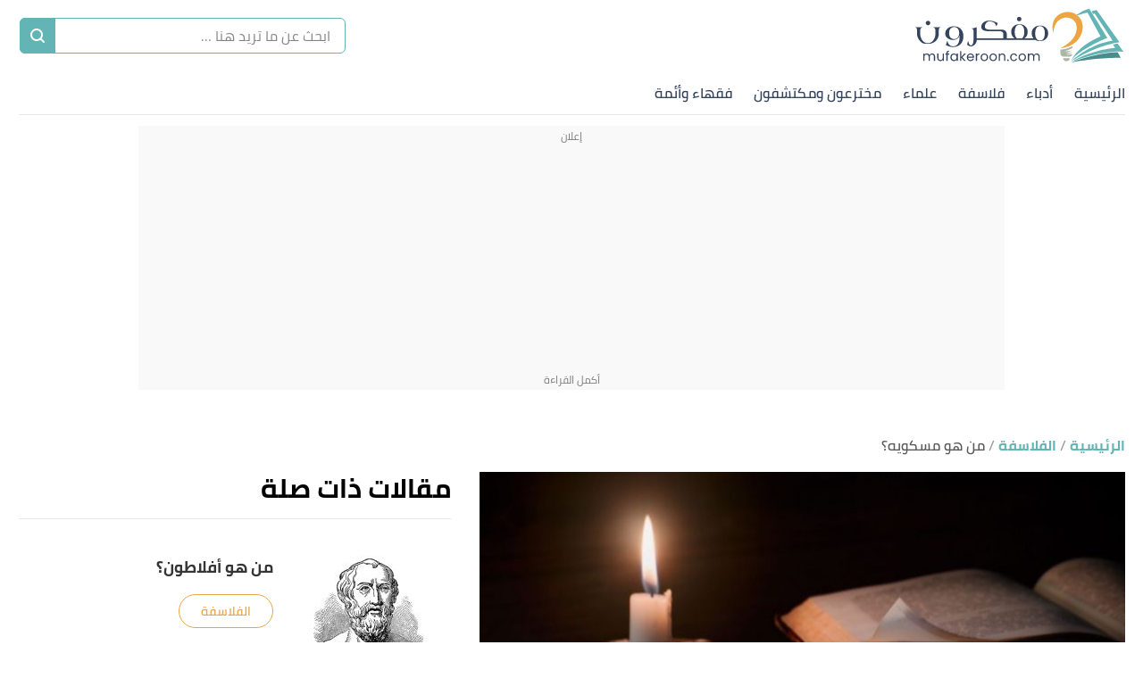

--- FILE ---
content_type: application/javascript; charset=UTF-8
request_url: https://mufakeroon.com/_nuxt/app.min.js?v=1769259249
body_size: 15257
content:
if(window.arabicSiteName="مفكرون",window.searchApiKey="dee738aad19a8a713",window.gtagId="G-7KJDMDS3CY",window.hasAds=!0,window.tagManagerId="GTM-KWQ2267",arabicSiteName){const body=document.getElementById("__nuxt");body.addEventListener("copy",event=>{if((!event.target.tagName||!{TEXTAREA:1,INPUT:1}[event.target.tagName])&&body){const pagelink=`\n\nإقرأ المزيد على ${arabicSiteName}:\n`+document.location.href;event.clipboardData.setData("text",document.getSelection()+pagelink),event.preventDefault()}})}const backBtn=document.querySelector(".back-btn"),twitterLink=document.querySelector(".share-twitter-link"),facebookLink=document.querySelector(".share-facebook-link"),whatsappLink=document.querySelector(".share-whatsapp-link");if(document.querySelector("header")){let skipToMainElem=document.querySelector(".skip-main");if(!document.querySelector("#main")&&skipToMainElem&&skipToMainElem.remove(),!document.querySelector(".header-wrapper")){var myhiddenthing=document.querySelector(".mobile-search"),disableToggleButton=document.querySelector(".homeSearchMobilebutton"),mytogglebutton=document.querySelector(".search-mobile"),searchButton=document.querySelector(".mobile-search-button"),searchClose=document.querySelector(".close-search"),searchMobile=document.querySelector(".mobile-search-form");const searchForm=document.querySelectorAll(".searchForm"),nav=document.querySelector(".nav-bar");var list=document.getElementById("nav"),items=document.querySelectorAll(".nav-item"),listWidth=0;list.addEventListener("scroll",(function(){list.scrollLeft<0&&document.getElementById("slideNext").classList.add("hidden")}));for(var lastScrollTop=0,i=0;i<items.length;i++)listWidth+=0==i?items[i].offsetWidth:items[i].offsetWidth+24,items[i].classList.contains("active")&&listWidth>=nav.offsetWidth-32&&(list.scrollLeft-=listWidth-list.offsetWidth+10);listWidth<=nav.offsetWidth-32&&document.getElementById("slideNext").classList.add("hidden");var back=document.getElementById("slideNext");if(back.addEventListener("click",(function(){let scrollAmount=0;var slideTimer=setInterval(()=>{list.scrollLeft-=15,scrollAmount+=15,document.getElementById("slideNext").classList.add("hidden"),scrollAmount>=100&&window.clearInterval(slideTimer)},30)})),searchForm.forEach(element=>{element.querySelector(".search-icon").addEventListener("click",(function(e){0==element.querySelector(".search-field").value.trim().length?(element.querySelector(".search-field").focus(),e.preventDefault()):element.submit()}))}),mytogglebutton&&null===disableToggleButton&&(mytogglebutton.onclick=function(){myhiddenthing.classList.toggle("hidden"),mytogglebutton.classList.toggle("icon-search"),mytogglebutton.classList.toggle("icon-cancel")}),searchButton&&(searchButton.addEventListener("click",()=>{searchMobile.classList.remove("hidden")}),searchClose&&searchClose.addEventListener("click",()=>{searchMobile.classList.add("hidden")})),document.querySelector("#head-container"))window.addEventListener("scroll",(function(){var st=window.pageYOffset||document.documentElement.scrollTop;if(st>lastScrollTop)nav.classList.remove("fixed"),nav.classList.remove("container");else{nav.classList.add("fixed"),nav.classList.add("container");document.querySelector(".transparent-background")&&(window.scrollY<50?(nav.classList.add("bg-with-transparent"),nav.classList.remove("bg-white")):(nav.classList.add("bg-white"),nav.classList.remove("bg-with-transparent")))}lastScrollTop=st<=0?0:st}),!1);else if(document.getElementById("homeheader")||document.getElementById("headerWithCover")){let activeHeader;document.getElementById("homeheader")&&(activeHeader=document.getElementById("homeheader")),document.getElementById("headerWithCover")&&(activeHeader=document.getElementById("headerWithCover"));const nav=document.querySelector(".nav-bar"),navHeight=nav.offsetHeight,headContainer=document.querySelector("#head-container-cover");let navShown=!0;window.addEventListener("scroll",(function(event){var scroll=this.scrollY,logo=document.querySelector(".logo-container img");scroll>10?(nav.classList.remove("block"),nav.classList.add("hidden"),navShown&&headContainer&&(navShown=!1,headContainer.style.height=headContainer.offsetHeight+navHeight+"px"),window.innerWidth<768?(activeHeader&&scroll>50&&("true"===logo.getAttribute("isLogoPNG")?logo.src="/logo/logo-2.png":"/logo/logo-2.svg"!=logo.getAttribute("src")&&(logo.src="/logo/logo-2.svg"),activeHeader.classList.remove("header-bg-color")),activeHeader&&scroll>200&&activeHeader.classList.remove("header-bg"),window.pageYOffset<200&&activeHeader.classList.add("header-bg")):(activeHeader&&scroll>150&&("true"===logo.getAttribute("isLogoPNG")?logo.src="/logo/logo-2.png":"/logo/logo-2.svg"!=logo.getAttribute("src")&&(logo.src="/logo/logo-2.svg"),activeHeader.classList.remove("header-bg-color")),activeHeader&&scroll>300?(activeHeader.classList.remove("header-bg"),document.querySelector(".desktop-form .search-field").blur()):window.pageYOffset<300&&activeHeader.classList.add("header-bg"))):(nav.classList.remove("hidden"),nav.classList.add("block"),!navShown&&headContainer&&(navShown=!0,headContainer.style.height="auto"),activeHeader&&("true"===logo.getAttribute("isLogoPNG")?logo.src="/logo/logo-1.png":"/logo/logo-2.svg"==logo.getAttribute("src")&&(logo.src="/logo/logo-1.svg"),activeHeader.classList.add("header-bg"),activeHeader.classList.add("header-bg-color")))}))}}if(document.getElementById("mawdoo3_search_div")&&function(){window.signal={User:{UserId:null,isLoggedIn:!1,EmailHash:null,Gender:null,Age:null,Country:null},Content:{ContentCategoryLevel1:"البحث",Subsection:null,Keywords:["البحث",window.arabicSiteName],ArticleId:null,ArticleTitle:null,ArticleAuthorName:null,ArticlePublishDate:null,ArticleLink:null,ContentType:"page",IsVideo:!1,VideoTitle:null,VideoLength:null,SearchTerm:null,Techtype:"Web"},Page:{ChannelLevel1:null,pageType:"General"},Device:{Device:""}};var cx=searchApiKey,gcse=document.createElement("script");gcse.type="text/javascript",gcse.async=!0,gcse.src=("https:"==document.location.protocol?"https:":"http:")+"//cse.google.com/cse.js?cx="+cx,gcse.setAttribute("nonce","mawdooo3");var s=document.getElementsByTagName("script")[0];s.parentNode.insertBefore(gcse,s)}(),!document.querySelector("#makane-products")||!document.querySelector(".gtm-inline")){function gtag(){dataLayer.push(arguments)}window.dataLayer=window.dataLayer||[],gtag("js",new Date);try{signal&&signal.Content.Subsection&&signal.Content.Subsection.length&&gtag("set","content_group",signal.Content.Subsection.toString().replace(","," - "))}catch(err){}try{let breadcrumb=document.getElementById("page-breadcrumb");if(breadcrumb){let breadcrumbType=breadcrumb.getAttribute("data-breadcrumbType"),breadcrumbList=JSON.parse(breadcrumb.getAttribute("data-breadcrumblist"));"category"==breadcrumbType&&(breadcrumbList=breadcrumbList.map(elem=>elem.title),gtag("set","content_group",breadcrumbList.toString().replace(","," - ")))}}catch(err){}gtag("config",gtagId)}}let poweredByAlweb=document.querySelector(".powered-by");if(poweredByAlweb&&poweredByAlweb.getAttribute("data-englishSiteName")){let englishSiteName=poweredByAlweb.getAttribute("data-englishSiteName");document.querySelector(".powered-by-alweb").addEventListener("click",(function(){gtag("event",`alweb from ${englishSiteName} footer`)}))}let alwebWidgetWrapper=document.querySelector(".widget-wrapper");if(alwebWidgetWrapper&&alwebWidgetWrapper.getAttribute("data-englishSiteName")){let englishSiteName=alwebWidgetWrapper.getAttribute("data-englishSiteName");document.querySelector(".alweb-widget").addEventListener("click",(function(){gtag("event",`alweb from ${englishSiteName} contact us`)}))}document.querySelector("#special-header-case")&&document.querySelector("#head-container")&&("true"===document.querySelector(".header-logo img").getAttribute("isLogoPNG")?document.querySelector(".header-logo img").src="/logo/logo-2.png":"/logo/logo-2.svg"!=document.querySelector(".header-logo img").getAttribute("src")&&(document.querySelector(".header-logo img").src="/logo/logo-2.svg"));try{document.querySelector("#main")&&[...document.querySelectorAll(".panel-quote")].forEach(ele=>{let innerText=ele.querySelector("blockquote").querySelector("div").querySelector(" p ").innerHTML.replace(/&nbsp;/g," ");ele.querySelector("div").querySelector(" p ").innerHTML=innerText})}catch(err){}window.addEventListener("scroll",()=>{if(document.querySelector(".transparent-background")){const headerTop=document.querySelector(".header-bg");document.querySelector(".main-nav-bg");window.scrollY>=50?headerTop&&(headerTop.classList.remove("header-container-bg"),headerTop.classList.add("header-container")):headerTop&&(headerTop.classList.add("header-container-bg"),headerTop.classList.remove("header-container"))}});const handleShareWithTwitter=event=>{if(window.innerWidth<768)return;event.preventDefault();const loc=event.target.hasAttribute("link")&&event.target.getAttribute("link")?location.origin+encodeURI(event.target.getAttribute("link")):location.href;return window.open("https://twitter.com/intent/tweet?text="+event.target.getAttribute("data-title")+"&url="+encodeURIComponent(loc),"fbwin","left=20,top=20,width=500,height=300,toolbar=1,resizable=0"),!1};twitterLink&&twitterLink.addEventListener("click",handleShareWithTwitter.bind(this));const handleShareWithfacebook=event=>{if(window.innerWidth<768)return;event.preventDefault();const loc=event.target.hasAttribute("link")&&event.target.getAttribute("link")?location.origin+encodeURI(event.target.getAttribute("link")):location.href;return window.open("https://www.facebook.com/sharer/sharer.php?u="+encodeURIComponent(loc),"fbwin","left=20,top=20,width=500,height=300,toolbar=1,resizable=0"),!1};facebookLink&&facebookLink.addEventListener("click",handleShareWithfacebook.bind(this));const handleGA=()=>{try{ga("send","event","share links","click","whatsapp-share-mobile",1)}catch(err){}};if(whatsappLink&&whatsappLink.addEventListener("click",handleGA),backBtn&&backBtn.addEventListener("click",()=>window.history.back()),document.getElementById("_daily_vote_container")){const voteRadios=document.querySelectorAll(".vote-radio");var content_1=document.getElementById("daily_vote_content_1"),content_2=document.getElementById("daily_vote_content_2"),voteForm=document.getElementById("vote-form"),submitButton=document.getElementById("daily_vote_submit_button"),lang=document.querySelector("html").getAttribute("lang"),voteChoice={vote:""},getVotingFromAPI=decodedData=>{fetch(window.servicesURL+"voting/GetVoteResult?language="+lang,{method:"GET",headers:{apiKey:"9080C7F147807CF1087DA944DD0FDC77172110F7","Content-Type":"application/json"}}).then(response=>response.json()).then(response=>{response&&(response.userVoting=decodedData.userVoting,setVote(response,!0))})},handleFormSubmit=event=>{event.preventDefault();var voting=document.getElementById("vote-1").checked?0:1,form=new FormData;form.append("Option",voting),window.ajax("POST","voting/add?language="+lang,(function(data){let d=data.data;d.userVoting=voting,setVote(d,!0),document.cookie="siteVoteData="+encodeURI(JSON.stringify(d))}),null,form,{apiKey:"9080C7F147807CF1087DA944DD0FDC77172110F7"},window.servicesURL),submitButton.disabled=!0};function setVote(data,updateValues=!1){if(updateValues)document.getElementById("vote1_precentage").value=data.Options[0].Percentage,document.getElementById("vote1_precentage_view").innerText=parseInt(data.Options[0].Percentage)+"%",document.getElementById("vote2_precentage").value=data.Options[1].Percentage,document.getElementById("vote2_precentage_view").innerText=parseInt(data.Options[1].Percentage)+"%",document.getElementById("vote_answer_similarity").innerText=parseInt(data.Options[data.userVoting].Percentage)+"%";else{var newVotePer=content_2.querySelectorAll(".percentage")[parseInt(data.userVoting)].innerText;document.getElementById("vote_answer_similarity").innerText=parseInt(newVotePer)+"%"}content_1.classList.add("hidden"),content_2.classList.remove("hidden")}window.handleRadioChange=function({target:{name:name,value:value,id:id}}){voteChoice[name]=value,submitButton.disabled=!1;var prevSelected=[...document.getElementsByClassName("daily-vote-selected")];prevSelected.length>0&&prevSelected[0].classList.remove("daily-vote-selected"),document.getElementById(id).parentElement.classList.add("daily-vote-selected")};var decodedCookie=decodeURIComponent(document.cookie),ca=decodedCookie.split(";");ca.findIndex(r=>{if(r.includes("siteVoteData")){var decodedData=JSON.parse(r.replace("siteVoteData=",""));document.querySelectorAll("#daily_vote_content_1 .card-breif")[0].innerText.trim()==decodedData.Subject.trim()&&getVotingFromAPI(decodedData)}}),content_2.classList.contains("hidden")&&content_1.classList.remove("hidden"),["submit","keypress"].forEach(event=>{voteForm.addEventListener(event,handleFormSubmit)}),voteRadios&&voteRadios.length&&voteRadios.forEach(radio=>radio.addEventListener("change",handleRadioChange.bind(this)))}if(window.ajax=function(method,route,callback,fail=null,data=null,header={},baseURL=window.baseURL){var xhr=new XMLHttpRequest;xhr.onreadystatechange=r=>{if(xhr.readyState==XMLHttpRequest.DONE){let response="";if(r.target&&r.target.responseText)try{response=JSON.parse(r.target.responseText)}catch(err){}200==xhr.status?callback(response):fail&&fail(xhr)}},xhr.open(method,baseURL+route,!0);for(const[key,val]of Object.entries(header))xhr.setRequestHeader(key,val);"GET"==method?xhr.send():xhr.send(data)},document.getElementById("home_newsletter")){var arLang="ar"==(lang=document.querySelector("html").getAttribute("lang"));function ValidateEmail(mail){return/^(([^<>()\[\]\\.,;:\s@"]+(\.[^<>()\[\]\\.,;:\s@"]+)*)|(".+"))@((\[[0-9]{1,3}\.[0-9]{1,3}\.[0-9]{1,3}\.[0-9]{1,3}\])|(([a-zA-Z\-0-9]+\.)+[a-zA-Z]{2,}))$/.test(String(mail).toLowerCase())}function subscribeNewsletter(){var form=new FormData,email=document.querySelector("input.subscribe"),submit=document.querySelector("button.subscribe");form.append("email",email.value),form.append("baseurl",window.location.hostname),submit.disabled=!0,window.ajax("POST","newsletter/subscribe",(function(data){document.querySelector("#newsletter-subscription-form").innerHTML='<p class="text-center text-success">'+(arLang?"لتفعيل إشتراكك بالنشرة البريدية، تم إرسال رابط التحقق إلي بريدك الإلكتروني.":"To activate your newsletter subscription , a verification link has been sent to your email.")+"</p>"}),(function(data){submit.disabled=!1,document.querySelector("input.subscribe").parentElement.insertAdjacentHTML("afterEnd","<span class='text-danger'>"+function(message){if(arLang)return message;switch(message[0].trim()){case"البريد الإلكتروني غير صالح":return"This email is invalid";case"البريد الالكتروني ضمن القائمة السوداء":return"This email is on the blacklist";case"لقد تم تسجيل بريدك الإلكتروني مُسبقاً في القائمة البريدية":return"Your email address has already been registered in the newsletter";case"لتفعيل إشتراكك بالنشرة البريدية، تم إرسال رابط التحقق إلي بريدك الإلكتروني.":return"A verification link has been sent to your email to activate your subscription to the newsletter"}}(JSON.parse(data.response).Email)+"</span>")}),form,{apiKey:"9080C7F147807CF1087DA944DD0FDC77172110F7"},window.servicesURL)}document.addEventListener("readystatechange",(function(e){"complete"===document.readyState&&document.getElementById("newsletter-subscription-form").addEventListener("submit",(function(e){e.preventDefault(),null!=document.querySelector("input.subscribe").parentElement.nextElementSibling&&document.querySelector("input.subscribe").parentElement.nextElementSibling.remove();var email=this.querySelector("input.subscribe");""!==email.value||document.querySelector("input.subscribe").parentElement.nextElementSibling&&document.querySelector("input.subscribe").parentElement.nextElementSibling.classList.contains("text-danger")?ValidateEmail(email.value)?subscribeNewsletter():document.querySelector("input.subscribe").parentElement.insertAdjacentHTML("afterEnd",`<span class='text-danger'>${arLang?"مطلوب إدخال بريد إلكتروني صحيح":"Please enter a valid email address"}</span>`):document.querySelector("input.subscribe").parentElement.insertAdjacentHTML("afterEnd",`<span class='text-danger'>${arLang?"هذا الحقل مطلوب":"This field is required"}</span>`)}))}))}let activeModalId="";arLang="ar"==(lang=document.querySelector("html").getAttribute("lang"));function resetWordsCounter(){document.querySelector(".counter").innerText="100/0"}function addEventListenerForCloseModalHandlers({elements:elements,modal:modal}){for(let i=0;i<elements.length;i++)elements[i].addEventListener("click",(function(event){event.stopImmediatePropagation(),toggleModal(modal),resetWordsCounter()}))}function toggleModal(target,resendClass){if(activeModalId=target.getAttribute("data-modal-content-id"),target.classList.toggle("show-modal"),target.classList.contains("show-modal"))"true"===target.dataset.lazyLoad&&getModalHandler(target.dataset),document.querySelector("body").style.overflow="hidden";else{if(document.querySelector("body").style.overflow="auto",clearModalError(target),target.querySelector("input[type='checkbox'")&&(target.querySelector("input[type='checkbox'").checked=!1),target.querySelector("input[type='radio'")&&(target.querySelector('input[id="default-option"]').checked=!0),target.querySelector(".subscribe-checked")){target.querySelectorAll(".form-group").forEach(element=>{element.querySelector(".form-control").value="",element.querySelector(".text-danger")&&element.querySelector(".text-danger").remove()}),target.querySelector(".subscribe-checked").classList.add("hidden")}target.querySelector("textarea")&&(target.querySelector("textarea").value=""),target.querySelector("input[type='text']")&&(target.querySelector("input[type='text']").value=""),target.querySelector("select")&&(target.querySelector("select").selectedIndex=0),document.getElementById("g-recaptcha-response")&&grecaptcha.reset();let successSend=target.querySelector("#successSend"),mainQForm=target.querySelector("#mainQForm");successSend&&!successSend.classList.contains("hidden")&&(successSend.classList.add("hidden"),resendClass&&toggleModal(target),mainQForm.classList.remove("hidden")),document.getElementById("joke-form")&&document.getElementById("joke-form").classList.contains("form-success")&&document.getElementById("joke-form").classList.remove("form-success")}}function clearModalError(form){document.querySelectorAll(".inputError").forEach((function(e){e.classList.remove("inputError")})),document.querySelectorAll("textarea+span.text-danger,input+span.text-danger,select+span.text-danger,input+span.error").forEach((function(e){e.remove()}))}function modalGetPath(){let path=window.location.pathname;return path=path.slice(path.lastIndexOf("/")),path}function modalInit(){new URLSearchParams(window.location.search).get("whatsapp")&&document.addEventListener("readystatechange",(function(e){const articleTitle=document.querySelector("#articleTitle"),header=document.querySelector("header"),nav=document.querySelector("nav");articleTitle.scrollIntoView(),window.scrollBy(0,-1*(header.offsetHeight+nav.offsetHeight))}));var trigger=document.querySelectorAll(".option"),resendButton=(document.querySelectorAll(".close-button"),document.querySelectorAll(".resend-button"));trigger.forEach((e,i)=>window.modalSelectBtn(e,i)),resendButton.forEach((e,i)=>{resendButton[i].addEventListener("click",(function(){let target="#"+document.querySelector(".resend-button").getAttribute("data-modal-target");toggleModal(document.querySelector(target),!0)}))});const modalform=document.querySelectorAll(".modal-content");function countWords(input){return input.value.trim().split(/\s+/).length}function isInputEmpty(input){return void 0===input.value||""===input.value||"select-one"===input.type&&0==input.value}function insertEmptyErrorMsg(input,message=(arLang?"هذا الحقل مطلوب!":"This field is required")){input.classList.add("inputError"),input.insertAdjacentHTML("afterEnd",`<span class='text-danger text-red-500'>${message}</span>`);const clearErrors=e=>{if(!input.classList.contains("inputError"))return void input.removeEventListener("input",clearErrors);input.classList.remove("inputError"),input.parentNode.querySelector(".text-danger").remove()};input.addEventListener("input",clearErrors)}function getArticleIdentifier(){var article="";try{article=decodeURI(window.location.pathname.substring(window.location.pathname.lastIndexOf("/")+1))}catch{}return article}function wordsCounter(input,counter){countWords(input)>100?counter.classList.add("text-red-500"):counter.classList.remove("text-red-500"),""==document.getElementById("reason-textarea").value?counter.innerText="100/0":counter.innerText="100/"+countWords(input)}-1!=document.cookie.indexOf("articleFeedBack"+modalGetPath()+"=true")&&(document.querySelectorAll(".option").forEach((function(option){option.classList.add("hidden")})),document.querySelector(".feedback-feature p").classList.remove("hidden")),modalform.forEach((function(element){element.getAttribute("data-haslistener")||(element.setAttribute("data-haslistener",1),element.addEventListener("submit",(function(ev){ev.preventDefault(),function(){var activeModal=document.querySelector(".modal.show-modal");if(clearModalError(activeModal),activeModal.querySelectorAll("input,textarea,select").forEach((function(element){switch(element.name){case"name":activeModal.querySelector("[name='subscribe']").checked&&isInputEmpty(element)&&insertEmptyErrorMsg(element);break;case"email":activeModal.querySelector("[name='subscribe']").checked&&(isInputEmpty(element)?insertEmptyErrorMsg(element):/^(([^<>()\[\]\\.,;:\s@"]+(\.[^<>()\[\]\\.,;:\s@"]+)*)|(".+"))@((\[[0-9]{1,3}\.[0-9]{1,3}\.[0-9]{1,3}\.[0-9]{1,3}\])|(([a-zA-Z\-0-9]+\.)+[a-zA-Z]{2,}))$/.test(String(element.value).toLowerCase())||function(input){input.insertAdjacentHTML("afterEnd",`<span class='text-danger text-red-500'>${arLang?"مطلوب إدخال بريد إلكتروني صحيح!":"Please enter a valid email address"}</span>`)}(element));break;case"textarea":isInputEmpty(element)?insertEmptyErrorMsg(element):countWords(element)>100&&function(input){input.insertAdjacentHTML("afterEnd",`<span class='text-danger w-3/4 text-red-500'> ${arLang?"الحد الأقصى المسموح به للكلمات هو 100 كلمة":"The maximum allowed limit is 100 words"} </span>`)}(element);break;case"textareaQ":isInputEmpty(element)&&insertEmptyErrorMsg(element);break;case"accent":isInputEmpty(element)?insertEmptyErrorMsg(element):function(input,{min:min}){return input.value.length>=min}(element,{min:2})||insertEmptyErrorMsg(element,"يجب أن لا يقل عدد الحروف المدخلة عن 2 و أن لا يتجاوز 40 حرف");break;case"g-recaptcha-response":isInputEmpty(element)&&insertEmptyErrorMsg(element)}})),!!document.getElementById("story-counter")){if(+document.getElementById("story-counter").innerText>300)return!1}if(document.getElementById("counter")){const charNumber=document.getElementById("error-message").getAttribute("char_number");if(+document.getElementById("counter").innerText>charNumber)return!1}return 0==activeModal.querySelectorAll("input+span.text-danger,textarea+span.text-danger,select+span.text-danger").length}()&&(document.getElementById("reply-form")?qaoulHomeQuestion(element):document.getElementById("request-form")?storyRequest(element):document.getElementById("joke-form")?dailyJoke(element):function(modalform){let reqObj={articleid:getArticleIdentifier(),feedback:"yes",comment:""},subscribeNewsletterInfo=!1;"bad-feedback"!=modalform.id&&"dictionary"!==modalform[0].dataset.type||(reqObj.feedback="no",reqObj.comment=document.getElementById("reason-textarea").value);modalform.querySelector("[name='subscribe']")&&modalform.querySelector("[name='subscribe']").checked&&(subscribeNewsletterInfo={name:modalform.querySelector("[name='name']").value,email:modalform.querySelector("[name='email']").value});document.querySelectorAll(".send-feedback").forEach(btn=>btn.disabled=!0),window.ajax("POST","feedback/addreview",(function(data){subscribeNewsletterInfo?function(data){let form=new FormData;form.append("Email",data.email),form.append("Baseurl",window.location.hostname),form.append("WithConfirmation",!0),window.ajax("POST","newsletter/subscribe",subscribeNewsletterArticleSuccess,subscribeNewsletterArticleFail,form,{apiKey:"9080C7F147807CF1087DA944DD0FDC77172110F7"},window.servicesURL)}(subscribeNewsletterInfo):("report"==modalform.id&&"dictionary"!==modalform[0].dataset.type||(document.cookie="articleFeedBack"+modalGetPath()+"=true"),location.reload())}),errorMessage,JSON.stringify(reqObj),{apiKey:"9080C7F147807CF1087DA944DD0FDC77172110F7","content-type":"application/json"},window.servicesURL)}(element))}))),element.querySelector(".subscribe-checkbox")&&element.querySelector(".subscribe-checkbox").addEventListener("change",(function(){!function(element,checkbox){checkbox.checked?element.querySelector(".subscribe-checked").classList.remove("hidden"):element.querySelector(".subscribe-checked").classList.add("hidden")}(element,this)})),element.querySelector(".textarea")&&element.querySelector(".counter")&&(element.querySelector(".textarea").addEventListener("keydown",(function(){wordsCounter(element.querySelector(".textarea"),element.querySelector(".counter"))})),element.querySelector(".textarea").addEventListener("keyup",(function(){wordsCounter(element.querySelector(".textarea"),element.querySelector(".counter"))})))}));const qaoulHomeQuestion=modalform=>{let form=new FormData;form.append("QuestionId",modalform.querySelector("input[type='hidden']").value),form.append("Accent",modalform.querySelector("select[name='accent']").value),form.append("Answer",modalform.querySelector("textarea[name='textareaQ']").value),window.ajax("POST","userAnswer/add",(function(){const rootDiv=document.getElementById("reply-form").querySelector("div");rootDiv.querySelector("#mainQForm").classList.add("hidden"),rootDiv.querySelector("#successSend").classList.remove("hidden")}),(function(){console.log("errorMessage")}),form,{apiKey:"9080C7F147807CF1087DA944DD0FDC77172110F7"},window.servicesURL)},storyRequest=modalform=>{const genders=modalform.querySelectorAll("input[name='gender']");let form=new FormData;form.append("name",modalform.querySelector("input[name='accent']").value),form.append("age",modalform.querySelector("select[name='accent']").value),form.append("gender",function(genders){let value="";for(let i=0;i<genders.length;i++)genders[i].checked&&(value=genders[i].value);return value}(genders)),form.append("story",modalform.querySelector("textarea[name='textareaQ']").value),form.append("g-recaptcha-response",document.getElementById("g-recaptcha-response").value),window.ajax("POST","emailcontact",(function(){const rootDiv=document.getElementById("request-form").querySelector("div");rootDiv.querySelector("#mainQForm").classList.add("hidden"),rootDiv.querySelector("#successSend").classList.remove("hidden")}),(function(){console.log("errorMessage")}),form,{apiKey:"9080C7F147807CF1087DA944DD0FDC77172110F7"},window.servicesURL)},dailyJoke=modalform=>{let form=new FormData;form.append("Text",modalform.querySelector("textarea[name='textareaQ']").value),form.append("g-recaptcha-response",document.getElementById("g-recaptcha-response").value),window.ajax("POST","UserReplies/AddReply",(function(){const form=document.getElementById("joke-form"),rootDiv=form.querySelector("div");rootDiv.querySelector("#mainQForm").classList.add("hidden"),rootDiv.querySelector("#successSend").classList.remove("hidden"),form.classList.add("form-success")}),(function(){console.log("errorMessage")}),form,{apiKey:"9080C7F147807CF1087DA944DD0FDC77172110F7"},window.servicesURL)};function subscribeNewsletterArticleSuccess(){document.cookie="articleFeedBack"+modalGetPath()+"=true",location.reload()}function subscribeNewsletterArticleFail(data){document.querySelector(".text-danger")&&document.querySelector(".text-danger").remove(),document.querySelector(".show-modal input[name='email']").parentElement.insertAdjacentHTML("afterEnd","<span class='text-danger text-red-500'>"+JSON.parse(data.response).Email+"</span>"),document.querySelectorAll(".send-feedback").forEach(btn=>btn.disabled=!1)}function errorMessage(xhr){window.scroll(0,0),"feedback-exists"===JSON.parse(xhr.responseText).message?document.querySelector(".modal.show-modal button[type='submit']").insertAdjacentHTML("afterend",`<div class='text-danger text-red-500' id='form-error'><ul><li>${arLang?"لقد قمت بتقييم هذا المقال سابقا":"You have already rated this article"}</li></ul></div>`):"validation-error"===JSON.parse(xhr.responseText).message&&document.querySelector(".modal.show-modal button[type='submit']").insertAdjacentHTML("afterend","<div class='text-danger text-red-500' id='form-error'><ul><li>خطأ في ادخال البيانات الرجاء اعاده المحاوله</li></ul></div>")}}function getModalHandler(dataset){loadModalContainer(dataset)}function loadModalContainer(dataset){if(isModalContainModalContainer())return;fetchModalContainer(generateModalApiURL(dataset))}function generateModalApiURL(dataset){return new URL(`${window.location.origin}${dataset.havePrefixes?"/apiPages/":""}${dataset.pageId}`).href}function fetchModalContainer(apiUrl){const xmlHttp=new XMLHttpRequest;xmlHttp.onreadystatechange=()=>{isCompletedRequest(xmlHttp)&&handleSuccessResponse(xmlHttp)},xmlHttp.open("GET",apiUrl,!0),xmlHttp.setRequestHeader("Cache-Control","no-cache"),xmlHttp.setRequestHeader("accepts","text/html"),xmlHttp.responseType="document",xmlHttp.send()}function isCompletedRequest(xmlHttp){return xmlHttp.readyState===XMLHttpRequest.DONE}function getModalWrapperElement(){return document.getElementById(activeModalId)}function isModalContainModalContainer(){return!!getModalWrapperElement().querySelector(".modal-container")}function handleSuccessResponse({response:response}){const modalContainer=response.documentElement.querySelector(".modal-container");getModalWrapperElement().appendChild(modalContainer),modalContainer.querySelector(".g-recaptcha")&&reCaptchaOnFocus();try{const formCloseButtons=modalContainer.querySelector("#successSend").getElementsByClassName("close-button");for(let i=0;i<formCloseButtons.length;i++){let target="#"+document.querySelector(".option").getAttribute("data-modal-target"),modal=document.querySelector(target);formCloseButtons[i].addEventListener("click",(function(event){event.stopImmediatePropagation(),toggleModal(modal)}))}}catch(err){}modalInit()}function reCaptchaOnFocus(){let head=document.getElementsByTagName("head")[0],script=document.createElement("script");script.type="text/javascript",script.src="https://www.google.com/recaptcha/api.js?hl=ar",head.appendChild(script)}window.modalSelectBtn=function(element,index,root=document){let target="#"+element.getAttribute("data-modal-target"),modal=root.querySelector(target);element.hasAttribute("hasEventListener")||(element.setAttribute("hasEventListener",1),element.addEventListener("click",(function(e){e.preventDefault(),toggleModal(modal)})));addEventListenerForCloseModalHandlers({elements:modal.getElementsByClassName("close-button"),modal:modal});addEventListenerForCloseModalHandlers({elements:modal.getElementsByClassName("modal-overlay"),modal:modal})},document.querySelector(".modal")&&modalInit(),window.closeModalHandler=()=>{document.querySelector(".modal").classList.remove("show-modal")},window.openModalHandler=()=>{document.querySelector(".modal").classList.add("show-modal")},window.onInputStoryMessageHandler=event=>{const messageLength=event.target.value.length,storyErrorMessageHandler=document.getElementById("story-error-message"),storyCounter=document.getElementById("story-counter"),counterWrapper=document.getElementById("counter-wrapper");storyCounter.innerText=messageLength,messageLength>300?(storyErrorMessageHandler.innerText="عدد الأحرف المسموح به كحد أقصى 300 حرف",storyErrorMessageHandler.style.color="red",counterWrapper.style.color="red"):(storyErrorMessageHandler.innerText="",storyErrorMessageHandler.style.color="",counterWrapper.style.color="")},window.onInputHandler=event=>{const messageLength=event.target.value.length,storyErrorMessageHandler=document.getElementById("error-message"),storyCounter=document.getElementById("counter"),charNumber=document.getElementById("error-message").getAttribute("char_number");storyCounter.innerText=messageLength,messageLength>charNumber?(storyErrorMessageHandler.classList.remove("hidden"),storyErrorMessageHandler.style.color="red"):storyErrorMessageHandler.classList.add("hidden")};const modalEscape=document.querySelectorAll(".modal");if(modalEscape.forEach(element=>{window.addEventListener("keydown",event=>{"Escape"===event.key&&element.classList.contains("show-modal")&&(toggleModal(element),resetWordsCounter())})}),document.querySelector("#slider-with-tabs")){var tabsContainer=document.querySelector("._button_group"),tabs=document.querySelectorAll(".tab_item"),slidesContainer=document.querySelector(".slides-container"),buttonsContainer=document.querySelector(".button_container"),buttonRight=document.querySelector(".button_container .right"),buttonLeft=document.querySelector(".button_container .left"),tabsCalled=[];function loadNewSlidesFn(categoryId){const titleClasses=document.querySelector(".slideTitle")&&document.querySelector(".slideTitle").className,slideClasses=document.querySelector("#slider .content")&&document.querySelector("#slider .content").className,contentClasses=document.querySelector(".slideDescription")&&document.querySelector(".slideDescription").className;var newSliderUrl=`/apiPages/sliderWithCategories?id=${encodeURI(categoryId)}&slideClasses=${encodeURIComponent(slideClasses.replaceAll(" ","MM"))}&contentClasses=${encodeURIComponent(contentClasses.replaceAll(" ","MM"))}&titleClasses=${encodeURIComponent(titleClasses.replaceAll(" ","MM"))}`,xmlhttp=new XMLHttpRequest;xmlhttp.onreadystatechange=function(){if(xmlhttp.readyState==XMLHttpRequest.DONE)if(200==xmlhttp.status){let data=xmlhttp.response.documentElement.querySelectorAll("#new-slides-container .content");document.getElementById("slider").insertBefore(data[0],document.querySelector(".button_container")),toggleBlockHidden(data[0]),checkButtons()}else 400==xmlhttp.status?(showMoreButtonArticle.value="حدث خطأ ما, حاول مجددًا",showMoreButtonArticle.disabled=!1):console.log("something else other than 200 was returned")},xmlhttp.open("GET",newSliderUrl,!0),xmlhttp.setRequestHeader("Cache-Control","no-cache"),xmlhttp.setRequestHeader("accepts","text/html"),xmlhttp.responseType="document",xmlhttp.send()}function handleSlideChange(direction,elem){var currentElem=document.querySelector(".content.block .block");"left"==direction?(toggleBlockHidden(currentElem.nextElementSibling),toggleBlockHidden(currentElem),currentElem=currentElem.nextElementSibling,checkButtons()):"right"==direction&&(toggleBlockHidden(currentElem.previousElementSibling),toggleBlockHidden(currentElem),currentElem=currentElem.previousElementSibling,checkButtons())}function changeTab(index){null!=slidesContainer.querySelector(".content.block")&&toggleBlockHidden(slidesContainer.querySelector(".content.block")),null!=document.querySelector(".content#content-"+index)&&toggleBlockHidden(document.querySelector(".content#content-"+index)),checkButtons()}function toggleBlockHidden(element){element&&(element.classList.contains("hidden")?(element.classList.remove("hidden"),element.classList.add("block")):element.classList.contains("block")&&(element.classList.add("hidden"),element.classList.remove("block")))}function checkButtons(){document.querySelector(".content.block .content-blk.block"),document.querySelector(".content.block .content-blk.block")?(buttonRight.classList.remove("hidden"),buttonLeft.classList.remove("hidden")):(buttonRight.classList.add("hidden"),buttonLeft.classList.add("hidden")),document.querySelector(".content.block")&&(null==document.querySelector(".content.block .content-blk.block").previousElementSibling&&null==document.querySelector(".content.block .content-blk.block").nextElementSibling?(buttonRight.classList.add("hidden"),buttonLeft.classList.add("hidden")):(buttonRight.classList.remove("hidden"),buttonLeft.classList.remove("hidden"))),null==document.querySelector(".content.block .content-blk.block")||null==document.querySelector(".content.block .content-blk.block").nextElementSibling?buttonLeft.setAttribute("disabled","true"):buttonLeft.removeAttribute("disabled"),null==document.querySelector(".content.block .content-blk.block")||null==document.querySelector(".content.block .content-blk.block").previousElementSibling?buttonRight.setAttribute("disabled","true"):buttonRight.removeAttribute("disabled")}tabs[0].classList.add("selected"),tabsCalled.push(tabs[0].id),toggleBlockHidden(slidesContainer.children.item(0)),toggleBlockHidden(slidesContainer.children.item(0).querySelector(".content-blk")),slidesContainer.querySelector(".button_container .right").setAttribute("disabled","true"),checkButtons(),tabs.forEach((function(tab){tab.addEventListener("click",(function(ev){tabsContainer.querySelector("button.selected").classList.remove("selected"),this.classList.add("selected");encodeURI(this.id);tabsCalled.includes(this.id)?changeTab(this.id):(toggleBlockHidden(slidesContainer.querySelector(".content.block")),loadNewSlidesFn(this.id)),tabsCalled.push(this.id)}))})),buttonRight.addEventListener("click",(function(){handleSlideChange("right")})),buttonLeft.addEventListener("click",(function(){handleSlideChange("left")}))}window.referencesOnload=function(){if(document.querySelector(".references-title")&&document.querySelector(".references")&&document.querySelector(".reference")){const arrow=document.querySelector(".references-title"),referenceTitle=document.querySelector(".references-title"),referenceBody=document.querySelector(".references"),reference=document.querySelectorAll(".reference a,.references .mw-cite-backlink a"),header=document.querySelector("header"),navBar=document.querySelector("nav"),references=document.querySelectorAll(".reference-text a,.references .mw-cite-backlink a");referenceTitle.setAttribute("tabindex","0"),referenceTitle.classList.contains("opened")||[...references].map(ele=>{ele.setAttribute("tabindex","-1")}),["click","keypress"].forEach(ev=>{arrow.addEventListener(ev,(function(){referenceTitle.classList.contains("opened")?(referenceTitle.classList.remove("opened"),referenceBody.classList.remove("opened"),[...references].map(ele=>{ele.setAttribute("tabindex","-1")})):(referenceTitle.classList.add("opened"),referenceBody.classList.add("opened"),[...references].map(ele=>{ele.setAttribute("tabindex","0")}))}))}),reference.forEach((function(element){element.addEventListener("click",(function(ev){ev.preventDefault(),referenceTitle.classList.add("opened"),referenceBody.classList.add("opened");let refId=element.getAttribute("href"),theRef=document.querySelector(refId);theRef.getBoundingClientRect().top;theRef.scrollIntoView(!0),element.parentElement.classList.contains("reference")?window.scrollBy(0,-1*header.offsetHeight):window.scrollBy(0,-1*(header.offsetHeight+navBar.offsetHeight))}))}));let tableOfContentsBox=document.getElementById("tableOfContentsBox");tableOfContentsBox&&(tableOfContentsBox.querySelector("#TableOfContentsReferencesLink").classList.remove("hidden"),referenceTitle.setAttribute("id","referencesTitle"))}};let layoutDirection=null;if(document.getElementById("car-container")||document.getElementsByClassName("horizontal_slider")){let sliderArr=document.getElementsByClassName("horizontal_slider");layoutDirection=document.querySelector("html").getAttribute("dir");for(let i=0;i<sliderArr.length;i++)carouselInt(sliderArr[i]);function carouselInt(root){var theCaruosel=root.querySelector("#the-carousel"),carouselSlides=theCaruosel.children.length,slides=theCaruosel.children,slide=slides[0],slideStyle=getComputedStyle(slide),theCarouselStyle=getComputedStyle(theCaruosel);if(root.classList.contains("newHorizontalSlider"))for(let i=0;i<slides.length;i++)slides[i].style.width=slide.offsetWidth+"px",slides[i].style.minWidth=slide.offsetWidth+"px",slides[i].style.maxWidth="auto";let margin=parseInt(slideStyle.marginLeft)>0?2*parseInt(slideStyle.marginLeft):parseInt(theCarouselStyle.columnGap);var slideWidth=slide.offsetWidth+margin,caruoselContainer=root.querySelector("#carousel-container"),caruoselContainerWidth=caruoselContainer.offsetWidth,carouselRight=0;"ltr"==layoutDirection?theCaruosel.style.left=carouselRight:theCaruosel.style.right=carouselRight;var maxCurrent,movementValue=slideWidth,current=0;if(root.classList.contains("newHorizontalSlider")){const style=getComputedStyle(theCaruosel);caruoselContainer.style.height=theCaruosel.offsetHeight+parseInt(style.marginTop)+parseInt(style.marginBottom)+"px"}else{const compare=(a,b)=>a>b?-1:11;const carouselHeight=[...root.querySelector("#the-carousel div").children].map(x=>[...x.children][1].offsetHeight).sort(compare)[0]+220+30;caruoselContainer.setAttribute("style",`height:${carouselHeight}px`)}var nextbtn=root.querySelector(".next"),prevbtn=root.querySelector(".prev");maxCurrent=carouselSlides-caruoselContainerWidth/movementValue;let padding=parseInt(theCarouselStyle.paddingRight)+parseInt(theCarouselStyle.paddingLeft);if(maxCurrent>1){let decimals=maxCurrent%1;decimals<.25&&(maxCurrent=Math.floor(maxCurrent),movementValue+=movementValue*(decimals/maxCurrent),movementValue+=padding/maxCurrent)}else maxCurrent>=.5?(movementValue*=maxCurrent,movementValue+=padding):(maxCurrent=0,nextbtn.style.display="none",prevbtn.style.display="none","ltr"==layoutDirection?theCaruosel.style.left="auto":theCaruosel.style.right="auto",caruoselContainer.style.justifyContent="center");let dotsCon=root.querySelector("#dotsCon");if(dotsCon){for(let i=Math.ceil(maxCurrent)+1;i<4;i++)dotsCon.children[i].classList.add("hidden");let allDots=dotsCon.querySelectorAll(".dot");for(let i=0;i<allDots.length;i++)allDots[i].addEventListener("click",e=>{let index=e.target.getAttribute("dotIndex");if(index==current)return;let steps=Math.abs(index-current);for(let i=0;i<steps;i++)index>current?next():prev()})}function toggleBtn(btn,nextState){if(btn.disabled!=nextState){btn.disabled=nextState;let g=btn.querySelector("g#Desktop")||btn.querySelector("path[opacity]");g&&g.setAttribute("opacity",btn.disabled?"0.3":"1")}}function toggleActiveDot(c,n){dotsCon&&(dotsCon.children[c].classList.remove("activeDot"),dotsCon.children[c].classList.add("notActiveDot"),dotsCon.children[n].classList.remove("notActiveDot"),dotsCon.children[n].classList.add("activeDot"))}function next(){toggleActiveDot(current,++current),current>=maxCurrent?(toggleBtn(nextbtn,!0),"ltr"==layoutDirection?(theCaruosel.style.right=0,carouselRight-=movementValue,theCaruosel.style.left=carouselRight+"px"):(theCaruosel.style.left=0,carouselRight-=movementValue,theCaruosel.style.right=carouselRight+"px")):(toggleBtn(nextbtn,!1),"ltr"==layoutDirection?(carouselRight-=movementValue,theCaruosel.style.left=carouselRight+"px"):(theCaruosel.style.left=0,carouselRight-=movementValue,theCaruosel.style.right=carouselRight+"px")),toggleBtn(prevbtn,!1)}function prev(){toggleActiveDot(current,--current),toggleBtn(prevbtn,0==current),carouselRight+=movementValue,"ltr"==layoutDirection?theCaruosel.style.left=carouselRight+"px":theCaruosel.style.right=carouselRight+"px",toggleBtn(nextbtn,!1)}nextbtn.addEventListener("click",next),prevbtn.addEventListener("click",prev),caruoselContainer.addEventListener("touchstart",(function(evt){const firstTouch=function(evt){return evt.touches||evt.originalEvent.touches}(evt)[0];xDown=firstTouch.clientX,yDown=firstTouch.clientY}),{passive:!0}),caruoselContainer.addEventListener("touchmove",(function(evt){if(!xDown||!yDown)return;var xUp=evt.touches[0].clientX,yUp=evt.touches[0].clientY,xDiff=xDown-xUp,yDiff=yDown-yUp;Math.abs(xDiff)>Math.abs(yDiff)&&("ltr"==layoutDirection&&(xDiff=-xDiff),xDiff>0&&!prevbtn.disabled?prev():xDiff<0&&!nextbtn.disabled&&next());xDown=null,yDown=null}),{passive:!0});var xDown=null,yDown=null;[...root.querySelector("#the-carousel").children].length<=4&&window.innerWidth>=1200&&(nextbtn.disabled=!0)}let HS_carousel=document.querySelector("#horizontal_slider");if(HS_carousel){var observer=new IntersectionObserver(onIntersection,{threshold:.5});function onIntersection(entries,opts){entries.forEach(entry=>{if(entry.intersectionRatio>0){let images=HS_carousel.querySelectorAll("img");for(let i=0;i<images.length;i++)images[i].removeAttribute("loading");observer.unobserve(HS_carousel)}})}observer.observe(HS_carousel)}}function initAcc(elem,option){document.addEventListener("click",(function(e){if(e.target.matches(elem+" .acc-sign")||e.target.matches(elem+" .acc-header"))if(e.target.parentElement.classList.contains("active"))e.target.parentElement.classList.remove("active");else{if(1==option){var elementList=document.querySelectorAll(elem+" .acc-container");Array.prototype.forEach.call(elementList,(function(e){e.classList.remove("active")}))}e.target.parentElement.classList.add("active")}}))}initAcc(".accordion",!0);var showMoreButton=document.getElementById("show_more");if(showMoreButton){var showMoreButtonCategories=showMoreButton.value;if(document.querySelector("#show_more").getAttribute("articles-number"))var articlesNumber=document.querySelector("#show_more").getAttribute("articles-number");else articlesNumber=10;var offset=articlesNumber,limit=articlesNumber,firstLoad=document.querySelectorAll("#main-articles-holder .card").length;if(firstLoad<articlesNumber&&(showMoreButton.classList.add("hidden"),showMoreButton.classList.remove("block")),window.location.href&&"string"==typeof window.location.href.substring(window.location.href.lastIndexOf("/")+1)){var category=window.location.href.substring(window.location.href.lastIndexOf("/")+1);showMoreButton.addEventListener("click",ev=>{showMoreButton.value="جارِ التحميل...",showMoreButton.disabled=!0,categoryLoadMoreFn()})}function categoryLoadMoreFn(){const catElem=document.querySelector("#category-page"),categoryId=catElem.getAttribute("data-category"),skip=document.querySelectorAll("#category-page .recent-articles .card").length,totalRecords=document.querySelector("#main-articles-holder.recent-articles").getAttribute("data-totalRecords"),action=catElem.getAttribute("data-action")?document.querySelector("#category-page").getAttribute("data-action"):"CategoryPage",actionParam=catElem.getAttribute("data-actionparam")?document.querySelector("#category-page").getAttribute("data-actionparam"):"categoryid",params=new URLSearchParams(window.location.search);var categoryLoadMoreUrl=`/apiPages/categoryLoadMore?id=${encodeURI(categoryId)}&skip=${skip}&take=${articlesNumber}&action=${action}&actionParam=${actionParam}`;let sortbyCookingTime="",sortByPortions="";if(params.has("sortbyCookingTime")){sortbyCookingTime=`&maxcookingtime=${encodeURI(params.get("sortbyCookingTime")&&"more60"!=params.get("sortbyCookingTime")?params.get("sortbyCookingTime"):"")}&mincookingtime=${encodeURI(!params.get("sortbyCookingTime")||"more60"!=params.get("sortbyCookingTime")&&"60"!=params.get("sortbyCookingTime")?"":"60")}`}params.has("sortByPortions")&&(sortByPortions=`&minportions=${encodeURI(params.get("sortByPortions")?params.get("sortByPortions"):"")}\n            &maxportions=${encodeURI(params.get("sortByPortions")?parseInt(params.get("sortByPortions"),10)+2:"")}`),categoryLoadMoreUrl+=sortbyCookingTime+sortByPortions;var xmlhttp=new XMLHttpRequest;xmlhttp.onreadystatechange=function(){if(xmlhttp.readyState==XMLHttpRequest.DONE)if(200==xmlhttp.status){let data=xmlhttp.response.documentElement.querySelectorAll("#moreArticlesContainer");for(let i=0;i<data.length;i++)document.getElementById("main-articles-holder").insertBefore(data[i],showMoreButton);if(showMoreButton.value=showMoreButtonCategories,showMoreButton.disabled=!1,articlesLength=document.querySelectorAll(".card").length,(!data.length||articlesLength>=totalRecords)&&(showMoreButton.classList.add("hidden"),showMoreButton.classList.remove("block")),showMoreButton.getAttribute("data-event")){var event=new CustomEvent(showMoreButton.getAttribute("data-event"),{});window.dispatchEvent(event)}}else 400==xmlhttp.status?(showMoreButton.value="حدث خطأ ما, حاول مجددًا",showMoreButton.disabled=!1):console.log("something else other than 200 was returned")},xmlhttp.open("GET",categoryLoadMoreUrl,!0),xmlhttp.setRequestHeader("Cache-Control","no-cache"),xmlhttp.setRequestHeader("accepts","text/html"),xmlhttp.responseType="document",xmlhttp.send()}}if(document.getElementById("contant_us_page")){var formField=document.querySelectorAll("#contactus-form input.form-control"),messageBody=document.querySelector("#mw-input-wpText"),summeryText=document.querySelector("#summery");arLang="ar"==(lang=document.querySelector("html").getAttribute("lang"));function clearFormValidation(){document.querySelectorAll("#contactus-form input.form-control,#contactus-form textarea.form-control,.g-recaptcha").forEach((function(element){element.nextElementSibling&&element.nextElementSibling.classList.contains("error")&&element.nextElementSibling.remove()}))}function validateForm(){clearFormValidation(),validateAndSetPhoneNumberError(),validateAndSetEmailError(),document.querySelectorAll("#contant_us_page .g-recaptcha-response").length&&""!==document.querySelectorAll("#contant_us_page .g-recaptcha-response")[0].value||setRecaptchaError(),formField.forEach((function(element){""!=element.value||"wpPhoneNumber"===element.name||"wpFromAddress"===element.name||element.classList.contains("optional")||element.parentElement.insertAdjacentHTML("beforeend","<span class='text-red-500 error'>"+getElementErrorMessage(element)+"</span>"),"wpFromName"!=element.name||""==element.value||/^[ء-يa-zA-Z-'. ]+$/.test(element.value)||element.parentElement.insertAdjacentHTML("beforeend",`<span class='text-red-500 error'> ${arLang?"رجاء ادخل اسمك بطريقة صحيحة":"Please enter your name correctly"} </span>`)})),messageBody.value.trim().split(/\s+/).length>250&&messageBody.insertAdjacentHTML("afterend",`<span class='text-red-500 error'> ${arLang?"الحد الأقصى المسموح به للكلمات هو 250 كلمة":"The maximum allowed limit is 250 words"} </span>`),""==messageBody.value&&messageBody.insertAdjacentHTML("afterend",`<span class='text-red-500 error'>${arLang?"هذا الحقل مطلوب":"This field is required"}</span>`)}function getElementErrorMessage(element){if(null!=element&&null!=element.value)switch(element.name){case"wpFromAddress":if(""===element.value)return arLang?"هذا الحقل مطلوب":"This field is required";if(!elmailValid(element.value))return arLang?"مطلوب إدخال بريد إلكتروني صحيح":"Please enter a valid email address"}return arLang?"هذا الحقل مطلوب":"This field is required"}function setRecaptchaError(){document.querySelector("#contant_us_page .g-recaptcha").insertAdjacentHTML("afterend",`<span class='text-red-500 error'> ${arLang?"هذا الحقل مطلوب":"This field is required"} </span>`)}function validateAndSetPhoneNumberError(){return removePhoneNumberError(),!(!document.querySelector("#mw-input-wpPhoneNumber").value.match(/^(([\+]?|)?[0-9]{8,15})$/g)&&""!=document.querySelector("#mw-input-wpPhoneNumber").value)||(document.querySelector("#mw-input-wpPhoneNumber").insertAdjacentHTML("afterend",`<span class='text-red-500 error'>${arLang?"مطلوب إدخال رقم هاتف صحيح":"Please enter a valid phone number"}</span>`),!1)}function validateAndSetEmailError(){var element=document.querySelector("input[name='wpFromAddress']");""!==element.value&&elmailValid(element.value)||element.parentElement.insertAdjacentHTML("beforeend","<span class='text-red-500 error'>"+getElementErrorMessage(element)+"</span>")}function elmailValid(mail){return/^(([^<>()\[\]\\.,;:\s@"]+(\.[^<>()\[\]\\.,;:\s@"]+)*)|(".+"))@((\[[0-9]{1,3}\.[0-9]{1,3}\.[0-9]{1,3}\.[0-9]{1,3}\])|(([a-zA-Z\-0-9]+\.)+[a-zA-Z]{2,}))$/.test(String(mail).toLowerCase())}function removePhoneNumberError(){document.querySelector("#mw-input-wpPhoneNumber+span.text-red-500")&&document.querySelector("#mw-input-wpPhoneNumber+span.text-red-500").remove()}function contactusFormPost(){document.querySelector("#contactus-form button[type='submit']").disabled=!0;var form=new FormData;form.append("اسم المرسل",document.getElementById("mw-input-wpFromName").value),form.append("البريد الالكتروني",document.getElementById("mw-input-wpFromAddress").value),form.append("رقم الهاتف",document.getElementById("mw-input-wpPhoneNumber").value),document.getElementById("mw-input-wpSubject")&&form.append("subject",document.getElementById("mw-input-wpSubject").value),form.append("نص الرسالة",document.getElementById("mw-input-wpText").value),form.append("g-recaptcha-response",document.querySelectorAll("#contant_us_page .g-recaptcha-response")[0].value),document.querySelector("#contact_us_zohal")&&(form.append("اسم الوظيفة",document.getElementById("mw-input-wpJobTitle").value),form.append("اسم الشركة",document.getElementById("mw-input-wpComapnyName").value),form.append("مجال العمل",document.getElementById("mw-input-wpIndustry").value)),window.ajax("POST","emailcontact",(function(data){window.scroll(0,0),function(){document.querySelector("#contactus-form button[type='submit']").disabled=!1,document.getElementById("contact_us_success").classList.add("d-none"),document.querySelector("#mw-input-wpFromName").value="",document.querySelector("#mw-input-wpFromAddress").value="",document.querySelector("#mw-input-wpPhoneNumber").value="",document.querySelector("#mw-input-wpText").value="",document.querySelector("#contact_us_zohal")&&(document.querySelector("#mw-input-wpJobTitle").value="",document.querySelector("#mw-input-wpComapnyName").value="",document.querySelector("#mw-input-wpIndustry").value="");grecaptcha.reset()}(),document.getElementById("contact_us_success").classList.remove("hidden")}),(function(data){document.querySelector("#contactus-form button[type='submit']").disabled=!1,setRecaptchaError()}),form,{apiKey:"9080C7F147807CF1087DA944DD0FDC77172110F7"},window.servicesURL)}if(document.getElementById("contactus-form").addEventListener("submit",(function(ev){ev.preventDefault(),validateForm(),0==document.getElementsByClassName("error").length&&contactusFormPost()})),document.querySelector("#contact_us_zohal")){var allFormFields=document.querySelectorAll("#contactus-form .form-control"),recaptchachecked=!1;checkEmpty(allFormFields),allFormFields.forEach(field=>{field.addEventListener("keyup",(function(){checkEmpty(allFormFields)}))}),recaptchaCallback=()=>{recaptchachecked=!0,checkEmpty(allFormFields)}}function checkEmpty(allFormFields){var emptyInputs=[];recaptchachecked||emptyInputs.push("recaptcha"),allFormFields.forEach(field=>{""!=field.value.trim()||field.classList.contains("optional")||emptyInputs.push(field)}),emptyInputs.length>0?document.querySelector("#contactus-form button[type='submit']").disabled=!0:document.querySelector("#contactus-form button[type='submit']").disabled=!1}}class Resubscribe{init(){if(document.getElementById("resubscribe")){document.addEventListener("readystatechange",(function(e){"complete"===document.readyState&&document.getElementById("resubscribe").addEventListener("click",(function(e){var resubscribeUrl,xmlhttp;document.getElementById("resubscribe").innerHTML="جارِ الاشتراك مرة أخرى .....",e.preventDefault(),resubscribeUrl="/api/resubscribePage?tkn="+document.querySelector("#resubscribe").getAttribute("data-Token"),(xmlhttp=new XMLHttpRequest).onreadystatechange=function(){if(xmlhttp.readyState==XMLHttpRequest.DONE)if(200==xmlhttp.status){var data=xmlhttp.response.documentElement.querySelector("#resubscribeContainer .unsubscribe-page");document.querySelector(".unsubscribe-page").innerHTML=data.innerHTML}else 400==xmlhttp.status?console.log("There was an error 400"):console.log("something else other than 200 was returned")},xmlhttp.open("POST",resubscribeUrl,!0),xmlhttp.setRequestHeader("Cache-Control","no-cache"),xmlhttp.setRequestHeader("accepts","text/html"),xmlhttp.responseType="document",xmlhttp.send()}))}))}}}if(null!=document.getElementById("resubscribe")){(new Resubscribe).init()}class Header{myhiddenthing=null;mobileBurgerButton=null;mobileMenu=null;mytogglebutton=null;searchButton=null;searchClose=null;searchMobile=null;searchForm=null;nav=null;navContainer=null;list=null;items=null;listWidth=0;arrow=null;headerWithCover=null;header=null;headerTop=null;searchOnCover=null;logo=null;homeHeader=null;lastScrollTop=null;activeHeader=null;submenus=null;insideHeader=null;init=()=>{this.prepareHeader(),this.mobilSearchButtonHandler(),this.navArrow(),this.burgerIconHandler(),this.searchFormsHandlers(),this.toggleButton(),this.scrollHandler(),this.dropMenu()};prepareHeader=()=>{this.myhiddenthing=document.querySelector(".mobile-search"),this.mobileBurgerButton=document.querySelector(".mobile-menu-btn"),this.mobileMenu=document.querySelector(".mobile-menu"),this.mytogglebutton=document.querySelector(".search-mobile"),this.searchButton=document.querySelector(".mobile-search-button"),this.searchClose=document.querySelector(".close-search"),this.searchMobile=document.querySelector(".mobile-search-form"),this.searchForm=document.querySelectorAll(".searchForm"),this.nav=document.querySelector(".navigation-bar"),this.navContainer=document.querySelector(".navigation-container-fixed"),this.list=document.getElementById("navigation"),this.items=document.querySelectorAll(".navigation-item"),this.listWidth=0,this.arrow=document.getElementById("slideNext"),this.headerWithCover=document.querySelector(".header-with-cover"),this.header=document.querySelector(".header"),this.headerTop=document.querySelector(".header-top"),this.searchOnCover=document.querySelector(".search-on-cover"),this.logo=document.querySelector(".logo-container img"),this.homeHeader=document.getElementById("home-header"),this.submenus=document.querySelectorAll(".has-sub-menu"),this.insideHeader=document.getElementById("inside-header"),this.homeHeader&&(this.activeHeader=this.homeHeader),this.insideHeader&&(this.activeHeader=this.insideHeader)};mobilSearchButtonHandler=()=>{this.searchButton&&this.searchClose&&this.searchClose.addEventListener("click",()=>{this.searchMobile.classList.add("hidden"),this.searchButton.classList.toggle("icon-search"),this.searchButton.classList.toggle("icon-cancel")})};navArrow=()=>{if(this.arrow){this.list.addEventListener("scroll",()=>{this.list.scrollLeft<0&&this.arrow.classList.add("hidden")});for(var i=0;i<this.items.length;i++)this.listWidth+=0==i?this.items[i].offsetWidth:this.items[i].offsetWidth+24,this.items[i].classList.contains("active")&&this.listWidth>=this.nav.offsetWidth-32&&(this.list.scrollLeft-=this.listWidth-this.list.offsetWidth+10);this.listWidth<=this.nav.offsetWidth-32&&this.arrow.classList.add("hidden"),this.arrow.addEventListener("click",()=>{let scrollAmount=0;var slideTimer=setInterval(()=>{this.list.scrollLeft-=15,scrollAmount+=15,this.arrow.classList.add("hidden"),scrollAmount>=100&&window.clearInterval(slideTimer)},30)})}};burgerIconHandler=()=>{this.mobileBurgerButton&&this.mobileBurgerButton.addEventListener("click",()=>{if(this.mobileMenu.classList.toggle("hidden"),document.body.classList.toggle("overflow-hidden"),this.mobileBurgerButton.classList.toggle("burger-open"),document.querySelector("header")&&document.querySelector("header").classList.toggle("switch-header-color"),this.logo&&(this.logo.classList.contains("multi-logos")&&this.headerWithCover&&!this.headerTop.classList.contains("bg-white")||this.logo.classList.contains("invert-logo-mobile")&&this.homeHeader)){const isLogoPng=Boolean(this.logo.dataset.islogopng);"/logo/logo-1.svg"===this.logo.getAttribute("src")||"/logo/logo-1.png"===this.logo.getAttribute("src")?this.logo.src="/logo/logo-2."+(isLogoPng?"png":"svg"):this.logo.src="/logo/logo-1."+(isLogoPng?"png":"svg")}})};searchFormsHandlers=()=>{this.searchForm.forEach(element=>{element.querySelector(".search-icon").addEventListener("click",e=>{0==element.querySelector(".searchField").value.trim().length?(element.querySelector(".searchField").focus(),e.preventDefault()):element.submit()})})};toggleButton=()=>{this.mytogglebutton&&(this.mytogglebutton.onclick=()=>{this.myhiddenthing.classList.toggle("hidden"),this.mytogglebutton.classList.toggle("icon-search"),this.mytogglebutton.classList.toggle("icon-cancel")})};scrollHandler=()=>{if(this.activeHeader){var lastScrollTop=0;window.addEventListener("scroll",()=>{var st=window.pageYOffset||document.documentElement.scrollTop;if(this.navContainer&&(st>lastScrollTop?(this.navContainer.classList.remove("fixed"),this.navContainer.classList.add("absolute")):(this.navContainer.classList.add("fixed"),this.navContainer.classList.remove("absolute")),lastScrollTop=st<=0?0:st),this.headerWithCover){const isLogoPNG=Boolean(this.logo.dataset.islogopng);window.scrollY<50?(this.searchMobile.classList.add("hidden"),this.headerTop.classList.add("bg-with-transparent"),this.headerTop.classList.remove("bg-white"),this.activeHeader.classList.remove("header-bg-color"),this.logo&&this.logo.classList.contains("multi-logos")&&"/logo/logo-1.svg"!=this.logo.getAttribute("src")&&(this.logo.src="/logo/logo-1."+(isLogoPNG?"png":"svg"))):(this.searchButton.classList.contains("icon-cancel")&&this.searchMobile.classList.remove("hidden"),this.headerTop.classList.add("bg-white"),this.headerTop.classList.remove("bg-with-transparent"),this.activeHeader.classList.remove("header-bg-color"),this.logo&&this.logo.classList.contains("multi-logos")&&"/logo/logo-2.svg"!=this.logo.getAttribute("src")&&(this.logo.src="/logo/logo-2."+(isLogoPNG?"png":"svg")))}this.searchOnCover&&(window.scrollY>250?(this.searchOnCover.classList.add("on-top"),this.searchButton&&this.searchButton.classList.remove("invisible"),document.querySelector(".desktop-form .searchField").blur()):(this.searchOnCover.classList.remove("on-top"),this.searchButton&&this.searchButton.classList.add("invisible"),document.querySelector(".desktop-form .searchField").blur()))},!1)}};dropMenu=()=>{this.submenus.forEach(element=>{element.addEventListener("click",()=>{element.parentElement.querySelector(".subMenu").classList.toggle("hidden"),element.querySelector(".downImg").classList.toggle("downRotate"),element.parentElement.classList.toggle("active"),this.submenus.forEach(item=>{element!=item&&(item.parentElement.querySelector(".subMenu").classList.add("hidden"),item.querySelector(".downImg").classList.remove("downRotate"),item.parentElement.classList.remove("active"))})})})}}try{(new Header).init()}catch(err){console.log("error",err)}if(document.getElementById("scroll_button")){const goUpButton=document.getElementById("scroll_button");window.onscroll=()=>{window.scrollY>=70?goUpButton.style.display="flex":goUpButton.style.display="none"},goUpButton.addEventListener("click",ev=>{window.scroll({top:0,left:0,behavior:"smooth"})})}if(window.onload=function(){window.referencesOnload&&window.referencesOnload(),window.articleScrollOnload&&window.articleScrollOnload(),window.filtersOnload&&window.filtersOnload(),window.filterOnload&&window.filterOnload()},document.querySelector(".toggleBtn")){let toggleBtnArr=document.querySelectorAll(".toggleBtn");for(let i=0;i<toggleBtnArr.length;i++)toggleBtnArr[i].addEventListener("click",()=>{let boxID=toggleBtnArr[i].getAttribute("boxID");document.getElementById(boxID).classList.toggle("hidden"),toggleBtnArr[i].classList.toggle("opened")})}function loadLeadSDK(){var int=setInterval((function(){void 0!==window.selSDK&&(window.araLeadSelectorSDK=new window.selSDK,clearInterval(int))}),0)}if("undefined"!=typeof signal){var deviceType=navigator.userAgent.match(/(iPad)|(iPhone)|(iPod)|(android)|(webOS)/i)?"mobile":"desktop";signal.Device.Device=deviceType}document.getElementById("lead-sdk")&&setTimeout((function(){loadLeadSDK()}),3e3),window.hasAds&&(window.innerWidth<=768&&document.getElementById("MPU")&&document.querySelector(".mpu-mob")&&(document.getElementById("MPU").removeAttribute("id"),document.querySelector(".mpu-mob").setAttribute("id","MPU")),fetch("/Http_cookie").then(response=>(signal.User.Country=response.headers.get("country-code"),response.text())).then(response=>{signal.User.UserId=response}).catch(err=>console.log(err)),window.stopAdsDelay||(setTimeout(()=>{let script=document.createElement("script");script.src="https://securepubads.g.doubleclick.net/tag/js/gpt.js",document.getElementsByTagName("head")[0].appendChild(script)},1500),setTimeout(()=>{window.tagManagerId&&function(w,d,s,l,i){w[l]=w[l]||[],w[l].push({"gtm.start":(new Date).getTime(),event:"gtm.js"});var f=d.getElementsByTagName(s)[0],j=d.createElement(s);j.async=!0,j.src="https://www.googletagmanager.com/gtm.js?id="+i,f.parentNode.insertBefore(j,f)}(window,document,"script","dataLayer",window.tagManagerId)},3e3)));

--- FILE ---
content_type: image/svg+xml
request_url: https://mufakeroon.com/logo/logo-1.svg
body_size: 5902
content:
<svg width="234px" height="60px" viewBox="0 0 234 60" version="1.1" xmlns="http://www.w3.org/2000/svg" xmlns:xlink="http://www.w3.org/1999/xlink"><link xmlns="" type="text/css" rel="stylesheet" id="dark-mode-custom-link"/><link xmlns="" type="text/css" rel="stylesheet" id="dark-mode-general-link"/><style xmlns="" lang="en" type="text/css" id="dark-mode-custom-style"/><style xmlns="" lang="en" type="text/css" id="dark-mode-native-style"/>
    <title>F8818ADC-8B61-4B9F-9E07-F0B34B2921B5</title>
    <defs>
        <polygon id="path-1" points="0 -3.55271368e-15 56.9807 -3.55271368e-15 56.9807 19.837 0 19.837"/>
        <polygon id="path-3" points="0 0 40.325 0 40.325 58.0519 0 58.0519"/>
    </defs>
    <g id="Page-1" stroke="none" stroke-width="1" fill="none" fill-rule="evenodd">
        <g id="مفكرون" transform="translate(-1382.000000, -442.000000)">
            <g id="Logo" transform="translate(1382.000000, 440.000000)">
                <g id="Group-57" transform="translate(0.000000, 2.000000)">
                    <path d="M11.736,15.8183 C11.736,15.1193 11.979,14.5293 12.465,14.0513 C12.949,13.5733 13.549,13.3343 14.263,13.3343 C14.977,13.3343 15.573,13.5693 16.051,14.0403 C16.53,14.5113 16.769,15.1043 16.769,15.8183 C16.769,16.5183 16.526,17.0963 16.041,17.5533 C15.555,18.0103 14.963,18.2383 14.263,18.2383 C13.549,18.2383 12.949,18.0133 12.465,17.5643 C11.979,17.1143 11.736,16.5323 11.736,15.8183 M14.049,39.1413 C11.336,39.1413 9.344,38.8553 8.074,38.2843 C7.231,37.8993 6.203,37.0283 4.99,35.6723 C2.891,33.3733 1.877,30.5743 1.948,27.2763 C1.963,26.6763 1.97,26.1273 1.97,25.6273 C1.97,23.3433 1.841,22.0223 1.585,21.6653 C1.27,21.2223 0.742,20.9083 0,20.7223 L0,20.4223 C1.413,20.5233 2.784,20.5723 4.111,20.5723 C5.111,20.5723 6.31,20.5233 7.71,20.4223 L7.71,20.7223 C6.882,20.9083 6.282,21.3943 5.911,22.1793 C5.653,22.7643 5.511,23.5923 5.482,24.6633 C5.496,25.4913 5.511,26.3193 5.525,27.1483 C5.454,29.9893 6.125,32.5023 7.538,34.6863 C9.152,37.1423 11.322,38.3703 14.049,38.3703 C16.776,38.3703 18.946,37.1423 20.56,34.6863 C21.973,32.5023 22.652,29.9893 22.594,27.1483 C22.594,26.3193 22.602,25.4913 22.616,24.6633 C22.587,23.5923 22.437,22.7643 22.166,22.1793 C21.809,21.3943 21.21,20.9083 20.367,20.7223 L20.367,20.4223 C21.781,20.5233 23.044,20.5723 24.158,20.5723 C25.486,20.5723 26.849,20.5233 28.249,20.4223 L28.249,20.7223 C27.521,20.9083 26.999,21.2223 26.685,21.6653 C26.428,22.0223 26.299,23.3433 26.299,25.6273 L26.299,27.2763 C26.385,30.8883 25.257,33.7873 22.916,35.9713 C20.646,38.0843 17.69,39.1413 14.049,39.1413" id="Fill-1" fill="#35445D"/>
                    <path d="M49.1662,27.1264 C49.1662,25.2134 48.7232,23.6354 47.8382,22.3934 C46.8392,20.9944 45.4252,20.2944 43.5982,20.2944 C41.6132,20.2944 40.1282,21.0084 39.1432,22.4364 C38.2862,23.6644 37.8582,25.3204 37.8582,27.4044 C37.8582,29.2324 38.3222,30.7384 39.2502,31.9234 C40.2922,33.1944 41.7062,33.8304 43.4912,33.8304 C45.2752,33.8304 46.6962,33.1444 47.7522,31.7734 C48.6952,30.5174 49.1662,28.9684 49.1662,27.1264 M34.2172,40.4904 L35.6952,35.9504 L35.9522,35.9504 C36.8232,39.9344 38.9572,41.9254 42.3552,41.9254 C47.2242,41.9254 49.6592,38.0774 49.6592,30.3814 L49.6592,30.0604 C48.3882,33.2014 45.9252,34.7724 42.2702,34.7724 C39.9992,34.7724 38.0292,34.1804 36.3592,32.9944 C34.4742,31.6674 33.5322,29.9104 33.5322,27.7264 C33.5322,25.1274 34.5242,23.0784 36.5092,21.5794 C38.2932,20.1944 40.5282,19.5014 43.2122,19.5014 C46.5532,19.5014 49.1802,20.5374 51.0942,22.6074 C52.9502,24.6204 53.8782,27.3124 53.8782,30.6814 C53.8782,34.3084 52.8502,37.2064 50.7942,39.3764 C48.6812,41.6044 45.8252,42.7184 42.2272,42.7184 C39.6002,42.7184 36.9302,41.9754 34.2172,40.4904" id="Fill-3" fill="#35445D"/>
                    <path d="M68.7775,32.8877 L71.7115,32.8877 L71.7115,34.6437 L68.8195,34.6437 C68.7485,36.5287 68.2205,38.0627 67.2355,39.2487 C65.6215,41.1897 63.9225,42.0897 62.1375,41.9477 C60.3535,41.7897 58.9755,41.1117 58.0045,39.9127 L59.0115,36.1427 L59.2685,36.1427 C59.8965,39.2987 60.9095,40.8767 62.3095,40.8767 C64.2085,40.8767 65.1795,38.3987 65.2225,33.4447 L65.2225,25.7557 C65.2225,24.5137 65.1575,23.7067 65.0295,23.3357 C64.7725,22.5787 64.1725,22.1727 63.2305,22.1147 L63.2305,21.8367 C64.8865,21.6937 66.7425,21.2507 68.7985,20.5087 C68.6415,22.7787 68.6345,26.9057 68.7775,32.8877" id="Fill-5" fill="#35445D"/>
                    <path d="M92.4006,15.9253 L90.9226,19.3523 L90.6876,19.3523 C89.8166,15.7403 87.2106,13.9333 82.8696,13.9333 C81.4996,13.9333 80.3066,14.5763 79.2936,15.8613 C78.3506,17.0743 77.8796,18.3813 77.8796,19.7803 C77.8796,22.0933 79.7856,23.2503 83.5976,23.2503 L96.8556,23.2503 C100.6386,23.2503 102.5306,25.2703 102.5306,29.3113 L102.5306,32.8873 L105.0156,32.8873 L105.0156,34.6443 L71.1336,34.6443 L71.1336,32.8873 L98.5686,32.8873 L98.5466,27.7043 C98.5466,25.8913 96.9266,24.9853 93.6856,24.9853 L82.6336,24.9853 C76.8086,24.9853 73.8966,23.4003 73.8966,20.2303 C73.8966,18.0173 74.8026,16.2463 76.6156,14.9193 C78.2296,13.7343 80.1786,13.1413 82.4626,13.1413 C85.8756,13.1413 89.1876,14.0693 92.4006,15.9253" id="Fill-7" fill="#35445D"/>
                    <path d="M113.8385,11.3423 C113.8385,10.6423 114.0815,10.0573 114.5675,9.5863 C115.0525,9.1143 115.6455,8.8793 116.3445,8.8793 C117.0585,8.8793 117.6575,9.1113 118.1435,9.5753 C118.6285,10.0393 118.8715,10.6283 118.8715,11.3423 C118.8715,12.0423 118.6285,12.6203 118.1435,13.0773 C117.6575,13.5343 117.0585,13.7623 116.3445,13.7623 C115.6305,13.7623 115.0345,13.5373 114.5565,13.0883 C114.0775,12.6373 113.8385,12.0563 113.8385,11.3423 M111.3115,25.7343 C111.3115,29.2043 112.1175,31.5883 113.7325,32.8873 L119.6855,32.8873 C121.2705,31.5743 122.0635,29.1963 122.0635,25.7563 C122.0635,23.5573 121.7125,21.7723 121.0135,20.4013 C120.0995,18.6023 118.6435,17.7033 116.6445,17.7033 C114.7165,17.7033 113.2885,18.6103 112.3605,20.4233 C111.6605,21.8363 111.3115,23.6073 111.3115,25.7343 M107.4135,25.6493 C107.4135,23.0503 108.3195,20.9583 110.1335,19.3733 C111.8475,17.8743 114.0245,17.1253 116.6655,17.1253 C119.3505,17.1253 121.5345,17.9033 123.2195,19.4593 C124.9755,21.0443 125.8545,23.1573 125.8545,25.7993 C125.8545,28.3683 125.0035,30.4603 123.3055,32.0733 C122.9765,32.3733 122.6265,32.6453 122.2555,32.8873 L128.3175,32.8873 L128.3175,34.6443 L104.4575,34.6443 L104.4575,32.8873 L111.0115,32.8873 C110.6265,32.6313 110.2695,32.3383 109.9415,32.0093 C108.2555,30.3823 107.4135,28.2613 107.4135,25.6493" id="Fill-9" fill="#35445D"/>
                    <path d="M134.2702,27.3193 C134.2702,29.5323 134.6202,31.3313 135.3202,32.7163 C136.2342,34.5443 137.6902,35.4573 139.6892,35.4573 C141.6602,35.4573 143.0942,34.5443 143.9942,32.7163 C144.6792,31.3173 145.0222,29.5253 145.0222,27.3403 C145.0222,25.1273 144.6712,23.3433 143.9722,21.9863 C143.0442,20.1873 141.5812,19.2883 139.5822,19.2883 C137.6682,19.2883 136.2482,20.1943 135.3202,22.0073 C134.6202,23.4073 134.2702,25.1773 134.2702,27.3193 L134.2702,27.3193 Z M127.7592,32.8873 L132.2362,32.8873 C130.9792,31.3743 130.3512,29.4823 130.3512,27.2123 C130.3512,24.6283 131.2572,22.5433 133.0712,20.9583 C134.7982,19.4593 136.9832,18.7093 139.6242,18.7093 C142.2942,18.7093 144.4722,19.4803 146.1572,21.0223 C147.9142,22.6223 148.7912,24.7423 148.7912,27.3833 C148.7912,30.0533 147.9062,32.1813 146.1352,33.7653 C144.4222,35.2933 142.2082,36.0573 139.4972,36.0573 C137.4122,36.0573 135.6342,35.5713 134.1642,34.6013 L134.1642,34.6443 L127.7592,34.6443 L127.7592,32.8873 Z" id="Fill-11" fill="#35445D"/>
                    <path d="M20.8639,53.6782 C20.8639,51.9842 19.9559,51.1222 18.5949,51.1222 C17.2029,51.1222 16.2499,52.0142 16.2499,53.7992 L16.2499,58.3672 L14.8889,58.3672 L14.8889,53.6782 C14.8889,51.9842 13.9819,51.1222 12.6199,51.1222 C11.2289,51.1222 10.2759,52.0142 10.2759,53.7992 L10.2759,58.3672 L8.8989,58.3672 L8.8989,50.0782 L10.2759,50.0782 L10.2759,51.2732 C10.8199,50.3962 11.8029,49.9272 12.8919,49.9272 C14.2539,49.9272 15.3879,50.5322 15.9329,51.7722 C16.4169,50.5772 17.5959,49.9272 18.8669,49.9272 C20.7579,49.9272 22.2249,51.1072 22.2249,53.4812 L22.2249,58.3672 L20.8639,58.3672 L20.8639,53.6782 Z" id="Fill-13" fill="#35445D"/>
                    <path d="M32.0417,58.3672 L30.6657,58.3672 L30.6657,57.1422 C30.1357,58.0042 29.1227,58.4882 28.0187,58.4882 C26.1117,58.4882 24.6147,57.3082 24.6147,54.9332 L24.6147,50.0782 L25.9767,50.0782 L25.9767,54.7522 C25.9767,56.4312 26.8987,57.2932 28.2907,57.2932 C29.7117,57.2932 30.6657,56.4162 30.6657,54.6312 L30.6657,50.0782 L32.0417,50.0782 L32.0417,58.3672 Z" id="Fill-15" fill="#35445D"/>
                    <path d="M34.8395,51.2124 L33.7655,51.2124 L33.7655,50.0784 L34.8395,50.0784 L34.8395,49.4884 C34.8395,47.6434 35.7475,46.8114 37.8645,46.8114 L37.8645,47.9604 C36.6245,47.9604 36.2155,48.4144 36.2155,49.4884 L36.2155,50.0784 L37.9555,50.0784 L37.9555,51.2124 L36.2155,51.2124 L36.2155,58.3674 L34.8395,58.3674 L34.8395,51.2124 Z" id="Fill-17" fill="#35445D"/>
                    <path d="M43.4611,51.1367 C41.9491,51.1367 40.6631,52.2407 40.6631,54.1927 C40.6631,56.1437 41.9491,57.2937 43.4611,57.2937 C44.9741,57.2937 46.2741,56.1587 46.2741,54.2077 C46.2741,52.2867 44.9741,51.1367 43.4611,51.1367 M43.1891,49.9417 C44.7321,49.9417 45.7911,50.7287 46.2741,51.5907 L46.2741,50.0777 L47.6661,50.0777 L47.6661,58.3667 L46.2741,58.3667 L46.2741,56.8237 C45.7751,57.7167 44.7021,58.5037 43.1741,58.5037 C40.9651,58.5037 39.2561,56.7637 39.2561,54.1927 C39.2561,51.6057 40.9651,49.9417 43.1891,49.9417" id="Fill-19" fill="#35445D"/>
                    <polygon id="Fill-21" fill="#35445D" points="50.2072 47.1738 51.5832 47.1738 51.5832 53.7538 54.7752 50.0778 56.6962 50.0778 52.7932 54.2078 56.7112 58.3668 54.8352 58.3668 51.5832 54.7068 51.5832 58.3668 50.2072 58.3668"/>
                    <path d="M59.1164,53.6177 L64.3494,53.6177 C64.3654,51.9987 63.1554,51.1067 61.7334,51.1067 C60.3874,51.1067 59.2674,51.9987 59.1164,53.6177 M61.7934,58.5037 C59.4334,58.5037 57.6944,56.8397 57.6944,54.2077 C57.6944,51.5907 59.3734,49.9417 61.7934,49.9417 C64.1984,49.9417 65.7714,51.6367 65.7714,53.9047 C65.7714,54.2077 65.7564,54.4497 65.7264,54.7367 L59.1014,54.7367 C59.2074,56.4157 60.3874,57.3387 61.7934,57.3387 C63.0334,57.3387 63.8204,56.7027 64.1224,55.8107 L65.6054,55.8107 C65.1814,57.3237 63.8504,58.5037 61.7934,58.5037" id="Fill-23" fill="#35445D"/>
                    <path d="M69.175,58.3672 L67.799,58.3672 L67.799,50.0782 L69.175,50.0782 L69.175,51.4242 C69.644,50.5012 70.536,49.9272 71.852,49.9272 L71.852,51.3482 L71.489,51.3482 C70.173,51.3482 69.175,51.9382 69.175,53.8602 L69.175,58.3672 Z" id="Fill-25" fill="#35445D"/>
                    <path d="M77.2668,57.2934 C78.7038,57.2934 80.1108,56.3104 80.1108,54.2074 C80.1108,52.1204 78.7338,51.1364 77.3118,51.1364 C75.8598,51.1364 74.5438,52.1204 74.5438,54.2074 C74.5438,56.3104 75.8298,57.2934 77.2668,57.2934 M77.2668,58.5034 C74.9228,58.5034 73.1378,56.8394 73.1378,54.2074 C73.1378,51.5904 74.9828,49.9414 77.3278,49.9414 C79.6868,49.9414 81.5168,51.5904 81.5168,54.2074 C81.5168,56.8394 79.6268,58.5034 77.2668,58.5034" id="Fill-27" fill="#35445D"/>
                    <path d="M87.1589,57.2934 C88.5959,57.2934 90.0029,56.3104 90.0029,54.2074 C90.0029,52.1204 88.6259,51.1364 87.2039,51.1364 C85.7519,51.1364 84.4359,52.1204 84.4359,54.2074 C84.4359,56.3104 85.7219,57.2934 87.1589,57.2934 M87.1589,58.5034 C84.8149,58.5034 83.0299,56.8394 83.0299,54.2074 C83.0299,51.5904 84.8749,49.9414 87.2199,49.9414 C89.5789,49.9414 91.4089,51.5904 91.4089,54.2074 C91.4089,56.8394 89.5189,58.5034 87.1589,58.5034" id="Fill-29" fill="#35445D"/>
                    <path d="M99.5016,53.6782 C99.5016,51.9842 98.5786,51.1222 97.1876,51.1222 C95.7806,51.1222 94.8126,51.9992 94.8126,53.7842 L94.8126,58.3672 L93.4366,58.3672 L93.4366,50.0782 L94.8126,50.0782 L94.8126,51.2582 C95.3566,50.3962 96.3556,49.9272 97.4746,49.9272 C99.3956,49.9272 100.8626,51.1072 100.8626,53.4812 L100.8626,58.3672 L99.5016,58.3672 L99.5016,53.6782 Z" id="Fill-31" fill="#35445D"/>
                    <path d="M103.7668,58.458 C103.2378,58.458 102.8298,58.049 102.8298,57.52 C102.8298,56.991 103.2378,56.582 103.7668,56.582 C104.2668,56.582 104.6748,56.991 104.6748,57.52 C104.6748,58.049 104.2668,58.458 103.7668,58.458" id="Fill-33" fill="#35445D"/>
                    <path d="M110.2409,49.9419 C112.2979,49.9419 113.6439,51.0009 114.0679,52.7399 L112.5859,52.7399 C112.2979,51.7419 111.4659,51.1069 110.2409,51.1069 C108.7279,51.1069 107.6089,52.1809 107.6089,54.2079 C107.6089,56.2649 108.7279,57.3379 110.2409,57.3379 C111.4659,57.3379 112.2829,56.7489 112.5859,55.7049 L114.0679,55.7049 C113.6439,57.3539 112.2979,58.5039 110.2409,58.5039 C107.8819,58.5039 106.2019,56.8389 106.2019,54.2079 C106.2019,51.6059 107.8819,49.9419 110.2409,49.9419" id="Fill-35" fill="#35445D"/>
                    <path d="M119.7243,57.2934 C121.1613,57.2934 122.5683,56.3104 122.5683,54.2074 C122.5683,52.1204 121.1923,51.1364 119.7703,51.1364 C118.3183,51.1364 117.0013,52.1204 117.0013,54.2074 C117.0013,56.3104 118.2873,57.2934 119.7243,57.2934 M119.7243,58.5034 C117.3793,58.5034 115.5953,56.8394 115.5953,54.2074 C115.5953,51.5904 117.4403,49.9414 119.7853,49.9414 C122.1443,49.9414 123.9743,51.5904 123.9743,54.2074 C123.9743,56.8394 122.0833,58.5034 119.7243,58.5034" id="Fill-37" fill="#35445D"/>
                    <path d="M137.9665,53.6782 C137.9665,51.9842 137.0585,51.1222 135.6965,51.1222 C134.3055,51.1222 133.3535,52.0142 133.3535,53.7992 L133.3535,58.3672 L131.9915,58.3672 L131.9915,53.6782 C131.9915,51.9842 131.0835,51.1222 129.7225,51.1222 C128.3305,51.1222 127.3775,52.0142 127.3775,53.7992 L127.3775,58.3672 L126.0015,58.3672 L126.0015,50.0782 L127.3775,50.0782 L127.3775,51.2732 C127.9225,50.3962 128.9055,49.9272 129.9945,49.9272 C131.3565,49.9272 132.4905,50.5322 133.0345,51.7722 C133.5195,50.5772 134.6985,49.9272 135.9695,49.9272 C137.8605,49.9272 139.3275,51.1072 139.3275,53.4812 L139.3275,58.3672 L137.9665,58.3672 L137.9665,53.6782 Z" id="Fill-39" fill="#35445D"/>
                    <path d="M174.7292,60 C174.7292,60 198.6912,49.87 226.6132,48.572 L230.0542,54.735 C230.0542,54.735 201.6132,54.545 174.7292,60" id="Fill-41" fill="#498C8B"/>
                    <g id="Group-45" transform="translate(176.093900, 38.799800)">
                        <mask id="mask-2" fill="white">
                            <use xlink:href="#path-1"/>
                        </mask>
                        <g id="Clip-44"/>
                        <path d="M50.522,-3.55271368e-15 C49.205,0.242 47.422,0.605 45.24,1.132 L47.739,4.893 C18.798,7.564 0,19.837 0,19.837 C38.96,6.029 56.981,9.122 56.981,9.122 L50.522,-3.55271368e-15 Z" id="Fill-43" fill="#63B4B4" mask="url(#mask-2)"/>
                    </g>
                    <path d="M220.9958,35.4546 C194.4048,39.4486 174.7288,58.6366 174.7288,58.6366 C204.0848,40.1296 228.5938,37.2076 228.5938,37.2076 L203.0738,1.1686 C201.3518,1.3166 199.3938,1.9616 197.4298,2.8426 L199.1638,5.6556 C200.2528,5.4006 200.9318,5.2596 200.9318,5.2596 L220.9958,35.4546 Z" id="Fill-46" fill="#63B4B4"/>
                    <g id="Group-50" transform="translate(174.729000, 0.000000)">
                        <mask id="mask-4" fill="white">
                            <use xlink:href="#path-3"/>
                        </mask>
                        <g id="Clip-49"/>
                        <path d="M2.923,8.9609 C2.923,8.9609 13.443,0.5849 20.26,-0.0001 L40.325,32.5329 C40.325,32.5329 8.183,45.3899 0,58.0519 C0,58.0519 6.039,42.0779 32.728,30.7789 L18.117,4.0909 C18.117,4.0909 7.793,6.2339 2.923,8.9609" id="Fill-48" fill="#63B4B4" mask="url(#mask-4)"/>
                    </g>
                    <path d="M154.9225,26.7759 C153.5545,23.9009 153.2995,20.3149 153.8035,17.2129 C154.1215,15.2519 154.8075,13.4209 155.7915,11.7009 C156.5265,10.4159 157.5605,9.0329 158.7265,8.1009 C159.4315,7.5369 160.2685,6.7859 161.0995,6.2459 C162.3105,5.4579 163.5995,4.8389 164.9555,4.3439 C167.8805,3.2769 171.1515,3.0899 174.1925,3.7129 C178.3155,4.5559 181.8175,6.8419 184.3345,10.1719 C186.6635,13.2509 187.5945,17.2779 187.4765,21.0999 C187.2855,27.2549 184.3205,32.9959 179.7755,37.0729 C175.0925,41.2709 168.7935,43.5809 162.5655,44.0169 C164.5045,42.8859 166.4785,41.8429 168.3565,40.6049 C170.4745,39.2089 172.4995,37.6309 174.2715,35.8109 C177.9505,32.0309 180.5955,27.1899 180.7385,21.8229 C180.7985,19.6009 180.3865,17.4389 179.4535,15.4239 C179.4715,15.4569 179.4865,15.4909 179.5005,15.5259 C177.8905,12.4779 174.9445,10.4499 171.5415,9.8569 C165.4515,8.7959 159.3175,12.3139 156.7685,17.8539 C155.5005,20.6089 154.9095,23.7499 154.9225,26.7759" id="Fill-51" fill="#ECA543"/>
                    <path d="M166.2321,55.2114 C165.7071,55.2114 165.3331,55.7594 165.5611,56.2324 C166.2331,57.6224 167.6551,58.5814 169.3021,58.5814 C170.9271,58.5814 172.3331,57.6494 173.0161,56.2904 C173.2641,55.7954 172.9231,55.2114 172.3701,55.2114 L166.2321,55.2114 Z" id="Fill-53" fill="#ABB5A3"/>
                    <path d="M174.0475,51.0771 C173.1035,51.1991 172.2265,51.2981 171.4715,51.3491 C169.9645,51.4661 168.9645,51.4481 168.9645,51.4481 C168.9645,51.4481 169.9355,51.2051 171.3385,50.7081 C172.0415,50.4681 172.8485,50.1501 173.6995,49.7991 C174.4625,49.4701 175.2595,49.1071 176.0405,48.7121 C175.0695,48.9211 174.0955,49.0801 173.1845,49.2131 C172.2395,49.3351 171.3625,49.4331 170.6085,49.4851 C169.1015,49.6011 168.1015,49.5841 168.1015,49.5841 C168.1015,49.5841 169.0715,49.3411 170.4755,48.8441 C171.1785,48.6031 171.9845,48.2861 172.8365,47.9351 C173.6845,47.5691 174.5775,47.1681 175.4415,46.7191 C175.6475,46.6141 175.8435,46.5011 176.0465,46.3931 L176.0465,46.3891 C175.7235,46.4671 175.4015,46.5491 175.0755,46.6181 C174.0735,46.8381 173.0655,47.0001 172.1245,47.1371 C171.1805,47.2591 170.3035,47.3581 169.5485,47.4091 C168.0415,47.5251 167.0405,47.5081 167.0405,47.5081 C167.0405,47.5081 168.0125,47.2641 169.4155,46.7681 C170.1175,46.5281 170.9255,46.2101 171.7765,45.8591 C172.6245,45.4941 173.5175,45.0921 174.3815,44.6431 C174.8155,44.4221 175.2435,44.1971 175.6535,43.9571 C175.7875,43.8851 175.9165,43.8091 176.0465,43.7341 L176.0465,41.6771 C174.4355,42.5771 172.7615,43.3391 171.0645,43.9221 C170.2675,44.1851 169.4415,44.4481 168.6645,44.6481 C168.3975,44.7101 168.1795,44.7631 167.9685,44.8151 C167.4885,44.9321 167.0355,45.0431 166.5745,45.1201 C165.9775,45.2281 165.4315,45.3231 164.9545,45.3931 L163.7285,45.5341 C163.2355,45.5871 162.7845,45.6141 162.5595,45.6241 L162.5595,49.7841 C162.5595,51.8851 164.2635,53.5891 166.3645,53.5891 L172.2405,53.5891 C174.0005,53.5891 175.4785,52.3921 175.9125,50.7681 C175.2765,50.8851 174.6485,50.9901 174.0475,51.0771" id="Fill-55" fill="#ABB5A3"/>
                </g>
            </g>
        </g>
    </g>
</svg>

--- FILE ---
content_type: image/svg+xml
request_url: https://mufakeroon.com/_nuxt/img/logo-2.187b540.svg
body_size: 5844
content:
<svg width="234px" height="60px" viewBox="0 0 234 60" version="1.1" xmlns="http://www.w3.org/2000/svg" xmlns:xlink="http://www.w3.org/1999/xlink"><link xmlns="" type="text/css" rel="stylesheet" id="dark-mode-custom-link"/><link xmlns="" type="text/css" rel="stylesheet" id="dark-mode-general-link"/><style xmlns="" lang="en" type="text/css" id="dark-mode-custom-style"/><style xmlns="" lang="en" type="text/css" id="dark-mode-native-style"/>
    <title>732A1EF4-9933-4B75-A0BC-71120007735E</title>
    <defs>
        <polygon id="path-1" points="0 -3.55271368e-15 56.9807 -3.55271368e-15 56.9807 19.837 0 19.837"/>
        <polygon id="path-3" points="0 0 40.325 0 40.325 58.0519 0 58.0519"/>
    </defs>
    <g id="Page-1" stroke="none" stroke-width="1" fill="none" fill-rule="evenodd">
        <g id="مفكرون" transform="translate(-1400.000000, -1370.000000)">
            <g id="Homepage---header-Copy-3" transform="translate(39.000000, 1307.000000)">
                <g id="Logo-white" transform="translate(1361.000000, 60.000000)">
                    <g id="Group-57-Copy" transform="translate(0.000000, 3.000000)">
                        <path d="M11.736,15.8183 C11.736,15.1193 11.979,14.5293 12.465,14.0513 C12.949,13.5733 13.549,13.3343 14.263,13.3343 C14.977,13.3343 15.573,13.5693 16.051,14.0403 C16.53,14.5113 16.769,15.1043 16.769,15.8183 C16.769,16.5183 16.526,17.0963 16.041,17.5533 C15.555,18.0103 14.963,18.2383 14.263,18.2383 C13.549,18.2383 12.949,18.0133 12.465,17.5643 C11.979,17.1143 11.736,16.5323 11.736,15.8183 M14.049,39.1413 C11.336,39.1413 9.344,38.8553 8.074,38.2843 C7.231,37.8993 6.203,37.0283 4.99,35.6723 C2.891,33.3733 1.877,30.5743 1.948,27.2763 C1.963,26.6763 1.97,26.1273 1.97,25.6273 C1.97,23.3433 1.841,22.0223 1.585,21.6653 C1.27,21.2223 0.742,20.9083 0,20.7223 L0,20.4223 C1.413,20.5233 2.784,20.5723 4.111,20.5723 C5.111,20.5723 6.31,20.5233 7.71,20.4223 L7.71,20.7223 C6.882,20.9083 6.282,21.3943 5.911,22.1793 C5.653,22.7643 5.511,23.5923 5.482,24.6633 C5.496,25.4913 5.511,26.3193 5.525,27.1483 C5.454,29.9893 6.125,32.5023 7.538,34.6863 C9.152,37.1423 11.322,38.3703 14.049,38.3703 C16.776,38.3703 18.946,37.1423 20.56,34.6863 C21.973,32.5023 22.652,29.9893 22.594,27.1483 C22.594,26.3193 22.602,25.4913 22.616,24.6633 C22.587,23.5923 22.437,22.7643 22.166,22.1793 C21.809,21.3943 21.21,20.9083 20.367,20.7223 L20.367,20.4223 C21.781,20.5233 23.044,20.5723 24.158,20.5723 C25.486,20.5723 26.849,20.5233 28.249,20.4223 L28.249,20.7223 C27.521,20.9083 26.999,21.2223 26.685,21.6653 C26.428,22.0223 26.299,23.3433 26.299,25.6273 L26.299,27.2763 C26.385,30.8883 25.257,33.7873 22.916,35.9713 C20.646,38.0843 17.69,39.1413 14.049,39.1413" id="Fill-1" fill="#FFFFFF"/>
                        <path d="M49.1662,27.1264 C49.1662,25.2134 48.7232,23.6354 47.8382,22.3934 C46.8392,20.9944 45.4252,20.2944 43.5982,20.2944 C41.6132,20.2944 40.1282,21.0084 39.1432,22.4364 C38.2862,23.6644 37.8582,25.3204 37.8582,27.4044 C37.8582,29.2324 38.3222,30.7384 39.2502,31.9234 C40.2922,33.1944 41.7062,33.8304 43.4912,33.8304 C45.2752,33.8304 46.6962,33.1444 47.7522,31.7734 C48.6952,30.5174 49.1662,28.9684 49.1662,27.1264 M34.2172,40.4904 L35.6952,35.9504 L35.9522,35.9504 C36.8232,39.9344 38.9572,41.9254 42.3552,41.9254 C47.2242,41.9254 49.6592,38.0774 49.6592,30.3814 L49.6592,30.0604 C48.3882,33.2014 45.9252,34.7724 42.2702,34.7724 C39.9992,34.7724 38.0292,34.1804 36.3592,32.9944 C34.4742,31.6674 33.5322,29.9104 33.5322,27.7264 C33.5322,25.1274 34.5242,23.0784 36.5092,21.5794 C38.2932,20.1944 40.5282,19.5014 43.2122,19.5014 C46.5532,19.5014 49.1802,20.5374 51.0942,22.6074 C52.9502,24.6204 53.8782,27.3124 53.8782,30.6814 C53.8782,34.3084 52.8502,37.2064 50.7942,39.3764 C48.6812,41.6044 45.8252,42.7184 42.2272,42.7184 C39.6002,42.7184 36.9302,41.9754 34.2172,40.4904" id="Fill-3" fill="#FFFFFF"/>
                        <path d="M68.7775,32.8877 L71.7115,32.8877 L71.7115,34.6437 L68.8195,34.6437 C68.7485,36.5287 68.2205,38.0627 67.2355,39.2487 C65.6215,41.1897 63.9225,42.0897 62.1375,41.9477 C60.3535,41.7897 58.9755,41.1117 58.0045,39.9127 L59.0115,36.1427 L59.2685,36.1427 C59.8965,39.2987 60.9095,40.8767 62.3095,40.8767 C64.2085,40.8767 65.1795,38.3987 65.2225,33.4447 L65.2225,25.7557 C65.2225,24.5137 65.1575,23.7067 65.0295,23.3357 C64.7725,22.5787 64.1725,22.1727 63.2305,22.1147 L63.2305,21.8367 C64.8865,21.6937 66.7425,21.2507 68.7985,20.5087 C68.6415,22.7787 68.6345,26.9057 68.7775,32.8877" id="Fill-5" fill="#FFFFFF"/>
                        <path d="M92.4006,15.9253 L90.9226,19.3523 L90.6876,19.3523 C89.8166,15.7403 87.2106,13.9333 82.8696,13.9333 C81.4996,13.9333 80.3066,14.5763 79.2936,15.8613 C78.3506,17.0743 77.8796,18.3813 77.8796,19.7803 C77.8796,22.0933 79.7856,23.2503 83.5976,23.2503 L96.8556,23.2503 C100.6386,23.2503 102.5306,25.2703 102.5306,29.3113 L102.5306,32.8873 L105.0156,32.8873 L105.0156,34.6443 L71.1336,34.6443 L71.1336,32.8873 L98.5686,32.8873 L98.5466,27.7043 C98.5466,25.8913 96.9266,24.9853 93.6856,24.9853 L82.6336,24.9853 C76.8086,24.9853 73.8966,23.4003 73.8966,20.2303 C73.8966,18.0173 74.8026,16.2463 76.6156,14.9193 C78.2296,13.7343 80.1786,13.1413 82.4626,13.1413 C85.8756,13.1413 89.1876,14.0693 92.4006,15.9253" id="Fill-7" fill="#FFFFFF"/>
                        <path d="M113.8385,11.3423 C113.8385,10.6423 114.0815,10.0573 114.5675,9.5863 C115.0525,9.1143 115.6455,8.8793 116.3445,8.8793 C117.0585,8.8793 117.6575,9.1113 118.1435,9.5753 C118.6285,10.0393 118.8715,10.6283 118.8715,11.3423 C118.8715,12.0423 118.6285,12.6203 118.1435,13.0773 C117.6575,13.5343 117.0585,13.7623 116.3445,13.7623 C115.6305,13.7623 115.0345,13.5373 114.5565,13.0883 C114.0775,12.6373 113.8385,12.0563 113.8385,11.3423 M111.3115,25.7343 C111.3115,29.2043 112.1175,31.5883 113.7325,32.8873 L119.6855,32.8873 C121.2705,31.5743 122.0635,29.1963 122.0635,25.7563 C122.0635,23.5573 121.7125,21.7723 121.0135,20.4013 C120.0995,18.6023 118.6435,17.7033 116.6445,17.7033 C114.7165,17.7033 113.2885,18.6103 112.3605,20.4233 C111.6605,21.8363 111.3115,23.6073 111.3115,25.7343 M107.4135,25.6493 C107.4135,23.0503 108.3195,20.9583 110.1335,19.3733 C111.8475,17.8743 114.0245,17.1253 116.6655,17.1253 C119.3505,17.1253 121.5345,17.9033 123.2195,19.4593 C124.9755,21.0443 125.8545,23.1573 125.8545,25.7993 C125.8545,28.3683 125.0035,30.4603 123.3055,32.0733 C122.9765,32.3733 122.6265,32.6453 122.2555,32.8873 L128.3175,32.8873 L128.3175,34.6443 L104.4575,34.6443 L104.4575,32.8873 L111.0115,32.8873 C110.6265,32.6313 110.2695,32.3383 109.9415,32.0093 C108.2555,30.3823 107.4135,28.2613 107.4135,25.6493" id="Fill-9" fill="#FFFFFF"/>
                        <path d="M134.2702,27.3193 C134.2702,29.5323 134.6202,31.3313 135.3202,32.7163 C136.2342,34.5443 137.6902,35.4573 139.6892,35.4573 C141.6602,35.4573 143.0942,34.5443 143.9942,32.7163 C144.6792,31.3173 145.0222,29.5253 145.0222,27.3403 C145.0222,25.1273 144.6712,23.3433 143.9722,21.9863 C143.0442,20.1873 141.5812,19.2883 139.5822,19.2883 C137.6682,19.2883 136.2482,20.1943 135.3202,22.0073 C134.6202,23.4073 134.2702,25.1773 134.2702,27.3193 L134.2702,27.3193 Z M127.7592,32.8873 L132.2362,32.8873 C130.9792,31.3743 130.3512,29.4823 130.3512,27.2123 C130.3512,24.6283 131.2572,22.5433 133.0712,20.9583 C134.7982,19.4593 136.9832,18.7093 139.6242,18.7093 C142.2942,18.7093 144.4722,19.4803 146.1572,21.0223 C147.9142,22.6223 148.7912,24.7423 148.7912,27.3833 C148.7912,30.0533 147.9062,32.1813 146.1352,33.7653 C144.4222,35.2933 142.2082,36.0573 139.4972,36.0573 C137.4122,36.0573 135.6342,35.5713 134.1642,34.6013 L134.1642,34.6443 L127.7592,34.6443 L127.7592,32.8873 Z" id="Fill-11" fill="#FFFFFF"/>
                        <path d="M20.8639,53.6782 C20.8639,51.9842 19.9559,51.1222 18.5949,51.1222 C17.2029,51.1222 16.2499,52.0142 16.2499,53.7992 L16.2499,58.3672 L14.8889,58.3672 L14.8889,53.6782 C14.8889,51.9842 13.9819,51.1222 12.6199,51.1222 C11.2289,51.1222 10.2759,52.0142 10.2759,53.7992 L10.2759,58.3672 L8.8989,58.3672 L8.8989,50.0782 L10.2759,50.0782 L10.2759,51.2732 C10.8199,50.3962 11.8029,49.9272 12.8919,49.9272 C14.2539,49.9272 15.3879,50.5322 15.9329,51.7722 C16.4169,50.5772 17.5959,49.9272 18.8669,49.9272 C20.7579,49.9272 22.2249,51.1072 22.2249,53.4812 L22.2249,58.3672 L20.8639,58.3672 L20.8639,53.6782 Z" id="Fill-13" fill="#FFFFFF"/>
                        <path d="M32.0417,58.3672 L30.6657,58.3672 L30.6657,57.1422 C30.1357,58.0042 29.1227,58.4882 28.0187,58.4882 C26.1117,58.4882 24.6147,57.3082 24.6147,54.9332 L24.6147,50.0782 L25.9767,50.0782 L25.9767,54.7522 C25.9767,56.4312 26.8987,57.2932 28.2907,57.2932 C29.7117,57.2932 30.6657,56.4162 30.6657,54.6312 L30.6657,50.0782 L32.0417,50.0782 L32.0417,58.3672 Z" id="Fill-15" fill="#FFFFFF"/>
                        <path d="M34.8395,51.2124 L33.7655,51.2124 L33.7655,50.0784 L34.8395,50.0784 L34.8395,49.4884 C34.8395,47.6434 35.7475,46.8114 37.8645,46.8114 L37.8645,47.9604 C36.6245,47.9604 36.2155,48.4144 36.2155,49.4884 L36.2155,50.0784 L37.9555,50.0784 L37.9555,51.2124 L36.2155,51.2124 L36.2155,58.3674 L34.8395,58.3674 L34.8395,51.2124 Z" id="Fill-17" fill="#FFFFFF"/>
                        <path d="M43.4611,51.1367 C41.9491,51.1367 40.6631,52.2407 40.6631,54.1927 C40.6631,56.1437 41.9491,57.2937 43.4611,57.2937 C44.9741,57.2937 46.2741,56.1587 46.2741,54.2077 C46.2741,52.2867 44.9741,51.1367 43.4611,51.1367 M43.1891,49.9417 C44.7321,49.9417 45.7911,50.7287 46.2741,51.5907 L46.2741,50.0777 L47.6661,50.0777 L47.6661,58.3667 L46.2741,58.3667 L46.2741,56.8237 C45.7751,57.7167 44.7021,58.5037 43.1741,58.5037 C40.9651,58.5037 39.2561,56.7637 39.2561,54.1927 C39.2561,51.6057 40.9651,49.9417 43.1891,49.9417" id="Fill-19" fill="#FFFFFF"/>
                        <polygon id="Fill-21" fill="#FFFFFF" points="50.2072 47.1738 51.5832 47.1738 51.5832 53.7538 54.7752 50.0778 56.6962 50.0778 52.7932 54.2078 56.7112 58.3668 54.8352 58.3668 51.5832 54.7068 51.5832 58.3668 50.2072 58.3668"/>
                        <path d="M59.1164,53.6177 L64.3494,53.6177 C64.3654,51.9987 63.1554,51.1067 61.7334,51.1067 C60.3874,51.1067 59.2674,51.9987 59.1164,53.6177 M61.7934,58.5037 C59.4334,58.5037 57.6944,56.8397 57.6944,54.2077 C57.6944,51.5907 59.3734,49.9417 61.7934,49.9417 C64.1984,49.9417 65.7714,51.6367 65.7714,53.9047 C65.7714,54.2077 65.7564,54.4497 65.7264,54.7367 L59.1014,54.7367 C59.2074,56.4157 60.3874,57.3387 61.7934,57.3387 C63.0334,57.3387 63.8204,56.7027 64.1224,55.8107 L65.6054,55.8107 C65.1814,57.3237 63.8504,58.5037 61.7934,58.5037" id="Fill-23" fill="#FFFFFF"/>
                        <path d="M69.175,58.3672 L67.799,58.3672 L67.799,50.0782 L69.175,50.0782 L69.175,51.4242 C69.644,50.5012 70.536,49.9272 71.852,49.9272 L71.852,51.3482 L71.489,51.3482 C70.173,51.3482 69.175,51.9382 69.175,53.8602 L69.175,58.3672 Z" id="Fill-25" fill="#FFFFFF"/>
                        <path d="M77.2668,57.2934 C78.7038,57.2934 80.1108,56.3104 80.1108,54.2074 C80.1108,52.1204 78.7338,51.1364 77.3118,51.1364 C75.8598,51.1364 74.5438,52.1204 74.5438,54.2074 C74.5438,56.3104 75.8298,57.2934 77.2668,57.2934 M77.2668,58.5034 C74.9228,58.5034 73.1378,56.8394 73.1378,54.2074 C73.1378,51.5904 74.9828,49.9414 77.3278,49.9414 C79.6868,49.9414 81.5168,51.5904 81.5168,54.2074 C81.5168,56.8394 79.6268,58.5034 77.2668,58.5034" id="Fill-27" fill="#FFFFFF"/>
                        <path d="M87.1589,57.2934 C88.5959,57.2934 90.0029,56.3104 90.0029,54.2074 C90.0029,52.1204 88.6259,51.1364 87.2039,51.1364 C85.7519,51.1364 84.4359,52.1204 84.4359,54.2074 C84.4359,56.3104 85.7219,57.2934 87.1589,57.2934 M87.1589,58.5034 C84.8149,58.5034 83.0299,56.8394 83.0299,54.2074 C83.0299,51.5904 84.8749,49.9414 87.2199,49.9414 C89.5789,49.9414 91.4089,51.5904 91.4089,54.2074 C91.4089,56.8394 89.5189,58.5034 87.1589,58.5034" id="Fill-29" fill="#FFFFFF"/>
                        <path d="M99.5016,53.6782 C99.5016,51.9842 98.5786,51.1222 97.1876,51.1222 C95.7806,51.1222 94.8126,51.9992 94.8126,53.7842 L94.8126,58.3672 L93.4366,58.3672 L93.4366,50.0782 L94.8126,50.0782 L94.8126,51.2582 C95.3566,50.3962 96.3556,49.9272 97.4746,49.9272 C99.3956,49.9272 100.8626,51.1072 100.8626,53.4812 L100.8626,58.3672 L99.5016,58.3672 L99.5016,53.6782 Z" id="Fill-31" fill="#FFFFFF"/>
                        <path d="M103.7668,58.458 C103.2378,58.458 102.8298,58.049 102.8298,57.52 C102.8298,56.991 103.2378,56.582 103.7668,56.582 C104.2668,56.582 104.6748,56.991 104.6748,57.52 C104.6748,58.049 104.2668,58.458 103.7668,58.458" id="Fill-33" fill="#FFFFFF"/>
                        <path d="M110.2409,49.9419 C112.2979,49.9419 113.6439,51.0009 114.0679,52.7399 L112.5859,52.7399 C112.2979,51.7419 111.4659,51.1069 110.2409,51.1069 C108.7279,51.1069 107.6089,52.1809 107.6089,54.2079 C107.6089,56.2649 108.7279,57.3379 110.2409,57.3379 C111.4659,57.3379 112.2829,56.7489 112.5859,55.7049 L114.0679,55.7049 C113.6439,57.3539 112.2979,58.5039 110.2409,58.5039 C107.8819,58.5039 106.2019,56.8389 106.2019,54.2079 C106.2019,51.6059 107.8819,49.9419 110.2409,49.9419" id="Fill-35" fill="#FFFFFF"/>
                        <path d="M119.7243,57.2934 C121.1613,57.2934 122.5683,56.3104 122.5683,54.2074 C122.5683,52.1204 121.1923,51.1364 119.7703,51.1364 C118.3183,51.1364 117.0013,52.1204 117.0013,54.2074 C117.0013,56.3104 118.2873,57.2934 119.7243,57.2934 M119.7243,58.5034 C117.3793,58.5034 115.5953,56.8394 115.5953,54.2074 C115.5953,51.5904 117.4403,49.9414 119.7853,49.9414 C122.1443,49.9414 123.9743,51.5904 123.9743,54.2074 C123.9743,56.8394 122.0833,58.5034 119.7243,58.5034" id="Fill-37" fill="#FFFFFF"/>
                        <path d="M137.9665,53.6782 C137.9665,51.9842 137.0585,51.1222 135.6965,51.1222 C134.3055,51.1222 133.3535,52.0142 133.3535,53.7992 L133.3535,58.3672 L131.9915,58.3672 L131.9915,53.6782 C131.9915,51.9842 131.0835,51.1222 129.7225,51.1222 C128.3305,51.1222 127.3775,52.0142 127.3775,53.7992 L127.3775,58.3672 L126.0015,58.3672 L126.0015,50.0782 L127.3775,50.0782 L127.3775,51.2732 C127.9225,50.3962 128.9055,49.9272 129.9945,49.9272 C131.3565,49.9272 132.4905,50.5322 133.0345,51.7722 C133.5195,50.5772 134.6985,49.9272 135.9695,49.9272 C137.8605,49.9272 139.3275,51.1072 139.3275,53.4812 L139.3275,58.3672 L137.9665,58.3672 L137.9665,53.6782 Z" id="Fill-39" fill="#FFFFFF"/>
                        <path d="M174.7292,60 C174.7292,60 198.6912,49.87 226.6132,48.572 L230.0542,54.735 C230.0542,54.735 201.6132,54.545 174.7292,60" id="Fill-41" fill="#FFFFFF"/>
                        <g id="Group-45" transform="translate(176.093900, 38.799800)">
                            <mask id="mask-2" fill="white">
                                <use xlink:href="#path-1"/>
                            </mask>
                            <g id="Clip-44"/>
                            <path d="M50.522,-3.55271368e-15 C49.205,0.242 47.422,0.605 45.24,1.132 L47.739,4.893 C18.798,7.564 0,19.837 0,19.837 C38.96,6.029 56.981,9.122 56.981,9.122 L50.522,-3.55271368e-15 Z" id="Fill-43" fill="#FFFFFF" mask="url(#mask-2)"/>
                        </g>
                        <path d="M220.9958,35.4546 C194.4048,39.4486 174.7288,58.6366 174.7288,58.6366 C204.0848,40.1296 228.5938,37.2076 228.5938,37.2076 L203.0738,1.1686 C201.3518,1.3166 199.3938,1.9616 197.4298,2.8426 L199.1638,5.6556 C200.2528,5.4006 200.9318,5.2596 200.9318,5.2596 L220.9958,35.4546 Z" id="Fill-46" fill="#FFFFFF"/>
                        <g id="Group-50" transform="translate(174.729000, 0.000000)">
                            <mask id="mask-4" fill="white">
                                <use xlink:href="#path-3"/>
                            </mask>
                            <g id="Clip-49"/>
                            <path d="M2.923,8.9609 C2.923,8.9609 13.443,0.5849 20.26,-0.0001 L40.325,32.5329 C40.325,32.5329 8.183,45.3899 0,58.0519 C0,58.0519 6.039,42.0779 32.728,30.7789 L18.117,4.0909 C18.117,4.0909 7.793,6.2339 2.923,8.9609" id="Fill-48" fill="#FFFFFF" mask="url(#mask-4)"/>
                        </g>
                        <path d="M154.9225,26.7759 C153.5545,23.9009 153.2995,20.3149 153.8035,17.2129 C154.1215,15.2519 154.8075,13.4209 155.7915,11.7009 C156.5265,10.4159 157.5605,9.0329 158.7265,8.1009 C159.4315,7.5369 160.2685,6.7859 161.0995,6.2459 C162.3105,5.4579 163.5995,4.8389 164.9555,4.3439 C167.8805,3.2769 171.1515,3.0899 174.1925,3.7129 C178.3155,4.5559 181.8175,6.8419 184.3345,10.1719 C186.6635,13.2509 187.5945,17.2779 187.4765,21.0999 C187.2855,27.2549 184.3205,32.9959 179.7755,37.0729 C175.0925,41.2709 168.7935,43.5809 162.5655,44.0169 C164.5045,42.8859 166.4785,41.8429 168.3565,40.6049 C170.4745,39.2089 172.4995,37.6309 174.2715,35.8109 C177.9505,32.0309 180.5955,27.1899 180.7385,21.8229 C180.7985,19.6009 180.3865,17.4389 179.4535,15.4239 C179.4715,15.4569 179.4865,15.4909 179.5005,15.5259 C177.8905,12.4779 174.9445,10.4499 171.5415,9.8569 C165.4515,8.7959 159.3175,12.3139 156.7685,17.8539 C155.5005,20.6089 154.9095,23.7499 154.9225,26.7759" id="Fill-51" fill="#FFFFFF"/>
                        <path d="M166.2321,55.2114 C165.7071,55.2114 165.3331,55.7594 165.5611,56.2324 C166.2331,57.6224 167.6551,58.5814 169.3021,58.5814 C170.9271,58.5814 172.3331,57.6494 173.0161,56.2904 C173.2641,55.7954 172.9231,55.2114 172.3701,55.2114 L166.2321,55.2114 Z" id="Fill-53" fill="#FFFFFF"/>
                        <path d="M174.0475,51.0771 C173.1035,51.1991 172.2265,51.2981 171.4715,51.3491 C169.9645,51.4661 168.9645,51.4481 168.9645,51.4481 C168.9645,51.4481 169.9355,51.2051 171.3385,50.7081 C172.0415,50.4681 172.8485,50.1501 173.6995,49.7991 C174.4625,49.4701 175.2595,49.1071 176.0405,48.7121 C175.0695,48.9211 174.0955,49.0801 173.1845,49.2131 C172.2395,49.3351 171.3625,49.4331 170.6085,49.4851 C169.1015,49.6011 168.1015,49.5841 168.1015,49.5841 C168.1015,49.5841 169.0715,49.3411 170.4755,48.8441 C171.1785,48.6031 171.9845,48.2861 172.8365,47.9351 C173.6845,47.5691 174.5775,47.1681 175.4415,46.7191 C175.6475,46.6141 175.8435,46.5011 176.0465,46.3931 L176.0465,46.3891 C175.7235,46.4671 175.4015,46.5491 175.0755,46.6181 C174.0735,46.8381 173.0655,47.0001 172.1245,47.1371 C171.1805,47.2591 170.3035,47.3581 169.5485,47.4091 C168.0415,47.5251 167.0405,47.5081 167.0405,47.5081 C167.0405,47.5081 168.0125,47.2641 169.4155,46.7681 C170.1175,46.5281 170.9255,46.2101 171.7765,45.8591 C172.6245,45.4941 173.5175,45.0921 174.3815,44.6431 C174.8155,44.4221 175.2435,44.1971 175.6535,43.9571 C175.7875,43.8851 175.9165,43.8091 176.0465,43.7341 L176.0465,41.6771 C174.4355,42.5771 172.7615,43.3391 171.0645,43.9221 C170.2675,44.1851 169.4415,44.4481 168.6645,44.6481 C168.3975,44.7101 168.1795,44.7631 167.9685,44.8151 C167.4885,44.9321 167.0355,45.0431 166.5745,45.1201 C165.9775,45.2281 165.4315,45.3231 164.9545,45.3931 L163.7285,45.5341 C163.2355,45.5871 162.7845,45.6141 162.5595,45.6241 L162.5595,49.7841 C162.5595,51.8851 164.2635,53.5891 166.3645,53.5891 L172.2405,53.5891 C174.0005,53.5891 175.4785,52.3921 175.9125,50.7681 C175.2765,50.8851 174.6485,50.9901 174.0475,51.0771" id="Fill-55" fill="#FFFFFF"/>
                    </g>
                </g>
            </g>
        </g>
    </g>
</svg>

--- FILE ---
content_type: application/javascript; charset=utf-8
request_url: https://fundingchoicesmessages.google.com/f/AGSKWxWj_laCZAYzK8bVNhGIZ6jMLXjkcbnuSaHSDBrBMQm3leXlIVEuwMKEzuPRA1ia-jW-hvJJg2etMy6i-Evzuo37s0TSpxSmolaBwGulNgMz8lJsoOn8g545qhCAdzIvyD3YZGQQN1nk1YP7vr9rgH_k01BPuBpf0ZTTXIbEP12mk1p_Oe476v-Po8cY/_/ad-iframe?-ad-200x200-/adbureau./oas/iframe./adsensev2.
body_size: -1289
content:
window['8f5bfd52-164e-4c90-9681-fc8638c08cc2'] = true;

--- FILE ---
content_type: text/plain
request_url: https://mufakeroon.com/Http_cookie
body_size: -252
content:
d0278096-7d15-4f24-8d99-3462362d4280